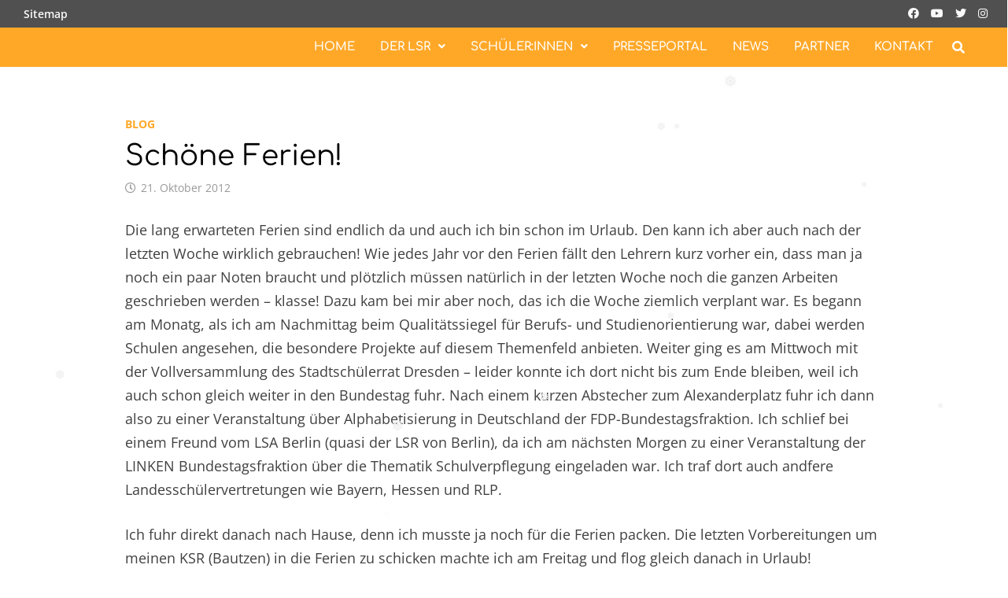

--- FILE ---
content_type: text/html; charset=UTF-8
request_url: https://lsr-sachsen.de/2012/10/schone-ferien/
body_size: 12825
content:
<!doctype html>
<html lang="de">
<head>
	<meta charset="UTF-8">
	<meta name="viewport" content="width=device-width, initial-scale=1">
	<link rel="profile" href="https://gmpg.org/xfn/11">

	<!--IUB-COOKIE-SKIP-START--><script type="text/javascript">
var _iub = _iub || [];
_iub.csConfiguration = {"gdprAppliesGlobally":false,"countryDetection":true,"consentOnContinuedBrowsing":false,"perPurposeConsent":true,"lang":"de","siteId":1915683,"cookiePolicyId":59413035, "banner":{ "acceptButtonDisplay":true,"customizeButtonDisplay":true,"acceptButtonColor":"#f09919","acceptButtonCaptionColor":"white","customizeButtonColor":"rgba(128.53, 128.53, 128.53, 0.27)","customizeButtonCaptionColor":"#929292","rejectButtonColor":"#4188ca","rejectButtonCaptionColor":"white","position":"float-bottom-center","textColor":"#010101","backgroundColor":"#fafafa" }};
</script>
<script type="text/javascript" src="//cdn.iubenda.com/cs/iubenda_cs.js" charset="UTF-8" async></script>

			<script>
				var iCallback = function() {};
				var _iub = _iub || {};

				if ( typeof _iub.csConfiguration != 'undefined' ) {
					if ( 'callback' in _iub.csConfiguration ) {
						if ( 'onConsentGiven' in _iub.csConfiguration.callback )
							iCallback = _iub.csConfiguration.callback.onConsentGiven;

						_iub.csConfiguration.callback.onConsentGiven = function() {
							iCallback();

							/* separator */
							jQuery('noscript._no_script_iub').each(function (a, b) { var el = jQuery(b); el.after(el.html()); });
						}
					}
				}
			</script><!--IUB-COOKIE-SKIP-END--><meta name='robots' content='index, follow, max-image-preview:large, max-snippet:-1, max-video-preview:-1' />
	<style>img:is([sizes="auto" i], [sizes^="auto," i]) { contain-intrinsic-size: 3000px 1500px }</style>
	
	<!-- This site is optimized with the Yoast SEO plugin v19.6.1 - https://yoast.com/wordpress/plugins/seo/ -->
	<title>Schöne Ferien! - LandesSchülerRat Sachsen</title>
	<link rel="canonical" href="https://lsr-sachsen.de/2012/10/schone-ferien/" />
	<meta property="og:locale" content="de_DE" />
	<meta property="og:type" content="article" />
	<meta property="og:title" content="Schöne Ferien! - LandesSchülerRat Sachsen" />
	<meta property="og:description" content="Die lang erwarteten Ferien sind endlich da und auch ich bin schon im Urlaub. Den kann ich aber auch nach der letzten Woche wirklich gebrauchen! &hellip;" />
	<meta property="og:url" content="https://lsr-sachsen.de/2012/10/schone-ferien/" />
	<meta property="og:site_name" content="LandesSchülerRat Sachsen" />
	<meta property="article:published_time" content="2012-10-21T14:00:05+00:00" />
	<meta name="author" content="andreasbuettner" />
	<meta name="twitter:card" content="summary_large_image" />
	<meta name="twitter:label1" content="Written by" />
	<meta name="twitter:data1" content="andreasbuettner" />
	<meta name="twitter:label2" content="Est. reading time" />
	<meta name="twitter:data2" content="1 Minute" />
	<script type="application/ld+json" class="yoast-schema-graph">{"@context":"https://schema.org","@graph":[{"@type":"WebPage","@id":"https://lsr-sachsen.de/2012/10/schone-ferien/","url":"https://lsr-sachsen.de/2012/10/schone-ferien/","name":"Schöne Ferien! - LandesSchülerRat Sachsen","isPartOf":{"@id":"https://lsr-sachsen.de/#website"},"datePublished":"2012-10-21T14:00:05+00:00","dateModified":"2012-10-21T14:00:05+00:00","author":{"@id":"https://lsr-sachsen.de/#/schema/person/293192cf3104683a53b65cd28c3311a7"},"breadcrumb":{"@id":"https://lsr-sachsen.de/2012/10/schone-ferien/#breadcrumb"},"inLanguage":"de","potentialAction":[{"@type":"ReadAction","target":["https://lsr-sachsen.de/2012/10/schone-ferien/"]}]},{"@type":"BreadcrumbList","@id":"https://lsr-sachsen.de/2012/10/schone-ferien/#breadcrumb","itemListElement":[{"@type":"ListItem","position":1,"name":"Home","item":"https://lsr-sachsen.de/"},{"@type":"ListItem","position":2,"name":"Schöne Ferien!"}]},{"@type":"WebSite","@id":"https://lsr-sachsen.de/#website","url":"https://lsr-sachsen.de/","name":"LandesSchülerRat Sachsen","description":"","potentialAction":[{"@type":"SearchAction","target":{"@type":"EntryPoint","urlTemplate":"https://lsr-sachsen.de/?s={search_term_string}"},"query-input":"required name=search_term_string"}],"inLanguage":"de"},{"@type":"Person","@id":"https://lsr-sachsen.de/#/schema/person/293192cf3104683a53b65cd28c3311a7","name":"andreasbuettner","image":{"@type":"ImageObject","inLanguage":"de","@id":"https://lsr-sachsen.de/#/schema/person/image/","url":"https://secure.gravatar.com/avatar/?s=96&d=local_default&r=g","contentUrl":"https://secure.gravatar.com/avatar/?s=96&d=local_default&r=g","caption":"andreasbuettner"},"url":"https://lsr-sachsen.de/author/andreasbuettner/"}]}</script>
	<!-- / Yoast SEO plugin. -->


<link rel='dns-prefetch' href='//lsr-sachsen.de' />
<link rel='dns-prefetch' href='//s3.gudd-it.de' />
<link rel="alternate" type="application/rss+xml" title="LandesSchülerRat Sachsen &raquo; Feed" href="https://lsr-sachsen.de/feed/" />
<link rel="alternate" type="application/rss+xml" title="LandesSchülerRat Sachsen &raquo; Kommentar-Feed" href="https://lsr-sachsen.de/comments/feed/" />
<link rel='stylesheet' id='wp-block-library-css' href='https://lsr-sachsen.de/wp-includes/css/dist/block-library/style.min.css?ver=6.8.2' type='text/css' media='all' />
<style id='wp-block-library-theme-inline-css' type='text/css'>
.wp-block-audio :where(figcaption){color:#555;font-size:13px;text-align:center}.is-dark-theme .wp-block-audio :where(figcaption){color:#ffffffa6}.wp-block-audio{margin:0 0 1em}.wp-block-code{border:1px solid #ccc;border-radius:4px;font-family:Menlo,Consolas,monaco,monospace;padding:.8em 1em}.wp-block-embed :where(figcaption){color:#555;font-size:13px;text-align:center}.is-dark-theme .wp-block-embed :where(figcaption){color:#ffffffa6}.wp-block-embed{margin:0 0 1em}.blocks-gallery-caption{color:#555;font-size:13px;text-align:center}.is-dark-theme .blocks-gallery-caption{color:#ffffffa6}:root :where(.wp-block-image figcaption){color:#555;font-size:13px;text-align:center}.is-dark-theme :root :where(.wp-block-image figcaption){color:#ffffffa6}.wp-block-image{margin:0 0 1em}.wp-block-pullquote{border-bottom:4px solid;border-top:4px solid;color:currentColor;margin-bottom:1.75em}.wp-block-pullquote cite,.wp-block-pullquote footer,.wp-block-pullquote__citation{color:currentColor;font-size:.8125em;font-style:normal;text-transform:uppercase}.wp-block-quote{border-left:.25em solid;margin:0 0 1.75em;padding-left:1em}.wp-block-quote cite,.wp-block-quote footer{color:currentColor;font-size:.8125em;font-style:normal;position:relative}.wp-block-quote:where(.has-text-align-right){border-left:none;border-right:.25em solid;padding-left:0;padding-right:1em}.wp-block-quote:where(.has-text-align-center){border:none;padding-left:0}.wp-block-quote.is-large,.wp-block-quote.is-style-large,.wp-block-quote:where(.is-style-plain){border:none}.wp-block-search .wp-block-search__label{font-weight:700}.wp-block-search__button{border:1px solid #ccc;padding:.375em .625em}:where(.wp-block-group.has-background){padding:1.25em 2.375em}.wp-block-separator.has-css-opacity{opacity:.4}.wp-block-separator{border:none;border-bottom:2px solid;margin-left:auto;margin-right:auto}.wp-block-separator.has-alpha-channel-opacity{opacity:1}.wp-block-separator:not(.is-style-wide):not(.is-style-dots){width:100px}.wp-block-separator.has-background:not(.is-style-dots){border-bottom:none;height:1px}.wp-block-separator.has-background:not(.is-style-wide):not(.is-style-dots){height:2px}.wp-block-table{margin:0 0 1em}.wp-block-table td,.wp-block-table th{word-break:normal}.wp-block-table :where(figcaption){color:#555;font-size:13px;text-align:center}.is-dark-theme .wp-block-table :where(figcaption){color:#ffffffa6}.wp-block-video :where(figcaption){color:#555;font-size:13px;text-align:center}.is-dark-theme .wp-block-video :where(figcaption){color:#ffffffa6}.wp-block-video{margin:0 0 1em}:root :where(.wp-block-template-part.has-background){margin-bottom:0;margin-top:0;padding:1.25em 2.375em}
</style>
<style id='classic-theme-styles-inline-css' type='text/css'>
/*! This file is auto-generated */
.wp-block-button__link{color:#fff;background-color:#32373c;border-radius:9999px;box-shadow:none;text-decoration:none;padding:calc(.667em + 2px) calc(1.333em + 2px);font-size:1.125em}.wp-block-file__button{background:#32373c;color:#fff;text-decoration:none}
</style>
<style id='global-styles-inline-css' type='text/css'>
:root{--wp--preset--aspect-ratio--square: 1;--wp--preset--aspect-ratio--4-3: 4/3;--wp--preset--aspect-ratio--3-4: 3/4;--wp--preset--aspect-ratio--3-2: 3/2;--wp--preset--aspect-ratio--2-3: 2/3;--wp--preset--aspect-ratio--16-9: 16/9;--wp--preset--aspect-ratio--9-16: 9/16;--wp--preset--color--black: #000000;--wp--preset--color--cyan-bluish-gray: #abb8c3;--wp--preset--color--white: #ffffff;--wp--preset--color--pale-pink: #f78da7;--wp--preset--color--vivid-red: #cf2e2e;--wp--preset--color--luminous-vivid-orange: #ff6900;--wp--preset--color--luminous-vivid-amber: #fcb900;--wp--preset--color--light-green-cyan: #7bdcb5;--wp--preset--color--vivid-green-cyan: #00d084;--wp--preset--color--pale-cyan-blue: #8ed1fc;--wp--preset--color--vivid-cyan-blue: #0693e3;--wp--preset--color--vivid-purple: #9b51e0;--wp--preset--gradient--vivid-cyan-blue-to-vivid-purple: linear-gradient(135deg,rgba(6,147,227,1) 0%,rgb(155,81,224) 100%);--wp--preset--gradient--light-green-cyan-to-vivid-green-cyan: linear-gradient(135deg,rgb(122,220,180) 0%,rgb(0,208,130) 100%);--wp--preset--gradient--luminous-vivid-amber-to-luminous-vivid-orange: linear-gradient(135deg,rgba(252,185,0,1) 0%,rgba(255,105,0,1) 100%);--wp--preset--gradient--luminous-vivid-orange-to-vivid-red: linear-gradient(135deg,rgba(255,105,0,1) 0%,rgb(207,46,46) 100%);--wp--preset--gradient--very-light-gray-to-cyan-bluish-gray: linear-gradient(135deg,rgb(238,238,238) 0%,rgb(169,184,195) 100%);--wp--preset--gradient--cool-to-warm-spectrum: linear-gradient(135deg,rgb(74,234,220) 0%,rgb(151,120,209) 20%,rgb(207,42,186) 40%,rgb(238,44,130) 60%,rgb(251,105,98) 80%,rgb(254,248,76) 100%);--wp--preset--gradient--blush-light-purple: linear-gradient(135deg,rgb(255,206,236) 0%,rgb(152,150,240) 100%);--wp--preset--gradient--blush-bordeaux: linear-gradient(135deg,rgb(254,205,165) 0%,rgb(254,45,45) 50%,rgb(107,0,62) 100%);--wp--preset--gradient--luminous-dusk: linear-gradient(135deg,rgb(255,203,112) 0%,rgb(199,81,192) 50%,rgb(65,88,208) 100%);--wp--preset--gradient--pale-ocean: linear-gradient(135deg,rgb(255,245,203) 0%,rgb(182,227,212) 50%,rgb(51,167,181) 100%);--wp--preset--gradient--electric-grass: linear-gradient(135deg,rgb(202,248,128) 0%,rgb(113,206,126) 100%);--wp--preset--gradient--midnight: linear-gradient(135deg,rgb(2,3,129) 0%,rgb(40,116,252) 100%);--wp--preset--font-size--small: 13px;--wp--preset--font-size--medium: 20px;--wp--preset--font-size--large: 36px;--wp--preset--font-size--x-large: 42px;--wp--preset--spacing--20: 0.44rem;--wp--preset--spacing--30: 0.67rem;--wp--preset--spacing--40: 1rem;--wp--preset--spacing--50: 1.5rem;--wp--preset--spacing--60: 2.25rem;--wp--preset--spacing--70: 3.38rem;--wp--preset--spacing--80: 5.06rem;--wp--preset--shadow--natural: 6px 6px 9px rgba(0, 0, 0, 0.2);--wp--preset--shadow--deep: 12px 12px 50px rgba(0, 0, 0, 0.4);--wp--preset--shadow--sharp: 6px 6px 0px rgba(0, 0, 0, 0.2);--wp--preset--shadow--outlined: 6px 6px 0px -3px rgba(255, 255, 255, 1), 6px 6px rgba(0, 0, 0, 1);--wp--preset--shadow--crisp: 6px 6px 0px rgba(0, 0, 0, 1);}:where(.is-layout-flex){gap: 0.5em;}:where(.is-layout-grid){gap: 0.5em;}body .is-layout-flex{display: flex;}.is-layout-flex{flex-wrap: wrap;align-items: center;}.is-layout-flex > :is(*, div){margin: 0;}body .is-layout-grid{display: grid;}.is-layout-grid > :is(*, div){margin: 0;}:where(.wp-block-columns.is-layout-flex){gap: 2em;}:where(.wp-block-columns.is-layout-grid){gap: 2em;}:where(.wp-block-post-template.is-layout-flex){gap: 1.25em;}:where(.wp-block-post-template.is-layout-grid){gap: 1.25em;}.has-black-color{color: var(--wp--preset--color--black) !important;}.has-cyan-bluish-gray-color{color: var(--wp--preset--color--cyan-bluish-gray) !important;}.has-white-color{color: var(--wp--preset--color--white) !important;}.has-pale-pink-color{color: var(--wp--preset--color--pale-pink) !important;}.has-vivid-red-color{color: var(--wp--preset--color--vivid-red) !important;}.has-luminous-vivid-orange-color{color: var(--wp--preset--color--luminous-vivid-orange) !important;}.has-luminous-vivid-amber-color{color: var(--wp--preset--color--luminous-vivid-amber) !important;}.has-light-green-cyan-color{color: var(--wp--preset--color--light-green-cyan) !important;}.has-vivid-green-cyan-color{color: var(--wp--preset--color--vivid-green-cyan) !important;}.has-pale-cyan-blue-color{color: var(--wp--preset--color--pale-cyan-blue) !important;}.has-vivid-cyan-blue-color{color: var(--wp--preset--color--vivid-cyan-blue) !important;}.has-vivid-purple-color{color: var(--wp--preset--color--vivid-purple) !important;}.has-black-background-color{background-color: var(--wp--preset--color--black) !important;}.has-cyan-bluish-gray-background-color{background-color: var(--wp--preset--color--cyan-bluish-gray) !important;}.has-white-background-color{background-color: var(--wp--preset--color--white) !important;}.has-pale-pink-background-color{background-color: var(--wp--preset--color--pale-pink) !important;}.has-vivid-red-background-color{background-color: var(--wp--preset--color--vivid-red) !important;}.has-luminous-vivid-orange-background-color{background-color: var(--wp--preset--color--luminous-vivid-orange) !important;}.has-luminous-vivid-amber-background-color{background-color: var(--wp--preset--color--luminous-vivid-amber) !important;}.has-light-green-cyan-background-color{background-color: var(--wp--preset--color--light-green-cyan) !important;}.has-vivid-green-cyan-background-color{background-color: var(--wp--preset--color--vivid-green-cyan) !important;}.has-pale-cyan-blue-background-color{background-color: var(--wp--preset--color--pale-cyan-blue) !important;}.has-vivid-cyan-blue-background-color{background-color: var(--wp--preset--color--vivid-cyan-blue) !important;}.has-vivid-purple-background-color{background-color: var(--wp--preset--color--vivid-purple) !important;}.has-black-border-color{border-color: var(--wp--preset--color--black) !important;}.has-cyan-bluish-gray-border-color{border-color: var(--wp--preset--color--cyan-bluish-gray) !important;}.has-white-border-color{border-color: var(--wp--preset--color--white) !important;}.has-pale-pink-border-color{border-color: var(--wp--preset--color--pale-pink) !important;}.has-vivid-red-border-color{border-color: var(--wp--preset--color--vivid-red) !important;}.has-luminous-vivid-orange-border-color{border-color: var(--wp--preset--color--luminous-vivid-orange) !important;}.has-luminous-vivid-amber-border-color{border-color: var(--wp--preset--color--luminous-vivid-amber) !important;}.has-light-green-cyan-border-color{border-color: var(--wp--preset--color--light-green-cyan) !important;}.has-vivid-green-cyan-border-color{border-color: var(--wp--preset--color--vivid-green-cyan) !important;}.has-pale-cyan-blue-border-color{border-color: var(--wp--preset--color--pale-cyan-blue) !important;}.has-vivid-cyan-blue-border-color{border-color: var(--wp--preset--color--vivid-cyan-blue) !important;}.has-vivid-purple-border-color{border-color: var(--wp--preset--color--vivid-purple) !important;}.has-vivid-cyan-blue-to-vivid-purple-gradient-background{background: var(--wp--preset--gradient--vivid-cyan-blue-to-vivid-purple) !important;}.has-light-green-cyan-to-vivid-green-cyan-gradient-background{background: var(--wp--preset--gradient--light-green-cyan-to-vivid-green-cyan) !important;}.has-luminous-vivid-amber-to-luminous-vivid-orange-gradient-background{background: var(--wp--preset--gradient--luminous-vivid-amber-to-luminous-vivid-orange) !important;}.has-luminous-vivid-orange-to-vivid-red-gradient-background{background: var(--wp--preset--gradient--luminous-vivid-orange-to-vivid-red) !important;}.has-very-light-gray-to-cyan-bluish-gray-gradient-background{background: var(--wp--preset--gradient--very-light-gray-to-cyan-bluish-gray) !important;}.has-cool-to-warm-spectrum-gradient-background{background: var(--wp--preset--gradient--cool-to-warm-spectrum) !important;}.has-blush-light-purple-gradient-background{background: var(--wp--preset--gradient--blush-light-purple) !important;}.has-blush-bordeaux-gradient-background{background: var(--wp--preset--gradient--blush-bordeaux) !important;}.has-luminous-dusk-gradient-background{background: var(--wp--preset--gradient--luminous-dusk) !important;}.has-pale-ocean-gradient-background{background: var(--wp--preset--gradient--pale-ocean) !important;}.has-electric-grass-gradient-background{background: var(--wp--preset--gradient--electric-grass) !important;}.has-midnight-gradient-background{background: var(--wp--preset--gradient--midnight) !important;}.has-small-font-size{font-size: var(--wp--preset--font-size--small) !important;}.has-medium-font-size{font-size: var(--wp--preset--font-size--medium) !important;}.has-large-font-size{font-size: var(--wp--preset--font-size--large) !important;}.has-x-large-font-size{font-size: var(--wp--preset--font-size--x-large) !important;}
:where(.wp-block-post-template.is-layout-flex){gap: 1.25em;}:where(.wp-block-post-template.is-layout-grid){gap: 1.25em;}
:where(.wp-block-columns.is-layout-flex){gap: 2em;}:where(.wp-block-columns.is-layout-grid){gap: 2em;}
:root :where(.wp-block-pullquote){font-size: 1.5em;line-height: 1.6;}
</style>
<link rel='stylesheet' id='cryptx-styles-css' href='https://lsr-sachsen.de/wp-content/plugins/cryptx/css/cryptx.css?ver=6.8.2' type='text/css' media='all' />
<link rel='stylesheet' id='wp-snow-effect-css' href='https://lsr-sachsen.de/wp-content/plugins/wp-snow-effect/public/css/wp-snow-effect-public.css?ver=1.0.0' type='text/css' media='all' />
<link rel='stylesheet' id='bam-pro-style-css' href='https://lsr-sachsen.de/wp-content/themes/bam-pro/style.css?ver=2.5' type='text/css' media='all' />
<link rel='stylesheet' id='font-awesome-css' href='https://lsr-sachsen.de/wp-content/themes/bam-pro/assets/fonts/css/all.min.css?ver=5.15.4' type='text/css' media='all' />
<link rel='stylesheet' id='bam-style-css' href='https://lsr-sachsen.de/wp-content/themes/lsr-theme/style.css?ver=6.8.2' type='text/css' media='all' />
<link rel='stylesheet' id='jquery-magnific-popup-css' href='https://lsr-sachsen.de/wp-content/themes/bam-pro/assets/css/magnific-popup.css?ver=6.8.2' type='text/css' media='screen' />
<link rel='stylesheet' id='bam-google-fonts-css' href='https://lsr-sachsen.de/wp-content/fonts/575bc2b4fe1d028cf3991e7698f7ec68.css' type='text/css' media='all' />
<script type="text/javascript" src="https://lsr-sachsen.de/wp-includes/js/jquery/jquery.min.js?ver=3.7.1" id="jquery-core-js"></script>
<script type="text/javascript" src="https://lsr-sachsen.de/wp-includes/js/jquery/jquery-migrate.min.js?ver=3.4.1" id="jquery-migrate-js"></script>
<script type="text/javascript" src="https://lsr-sachsen.de/wp-content/plugins/wp-snow-effect/public/js/jsnow.js?ver=1.5" id="jsnow-js"></script>
<script type="text/javascript" id="wp-snow-effect-js-extra">
/* <![CDATA[ */
var snoweffect = {"show":"1","flakes_num":"10","falling_speed_min":"1","falling_speed_max":"2","flake_max_size":"15","flake_min_size":"10","vertical_size":"800","flake_color":"#efefef","flake_zindex":"100000","flake_type":"#10053","fade_away":"1"};
/* ]]> */
</script>
<script type="text/javascript" src="https://lsr-sachsen.de/wp-content/plugins/wp-snow-effect/public/js/wp-snow-effect-public.js?ver=1.0.0" id="wp-snow-effect-js"></script>
<link rel="https://api.w.org/" href="https://lsr-sachsen.de/wp-json/" /><link rel="alternate" title="JSON" type="application/json" href="https://lsr-sachsen.de/wp-json/wp/v2/posts/3799" /><link rel="EditURI" type="application/rsd+xml" title="RSD" href="https://lsr-sachsen.de/xmlrpc.php?rsd" />
<meta name="generator" content="WordPress 6.8.2" />
<link rel='shortlink' href='https://lsr-sachsen.de/?p=3799' />
<link rel="alternate" title="oEmbed (JSON)" type="application/json+oembed" href="https://lsr-sachsen.de/wp-json/oembed/1.0/embed?url=https%3A%2F%2Flsr-sachsen.de%2F2012%2F10%2Fschone-ferien%2F" />
<link rel="alternate" title="oEmbed (XML)" type="text/xml+oembed" href="https://lsr-sachsen.de/wp-json/oembed/1.0/embed?url=https%3A%2F%2Flsr-sachsen.de%2F2012%2F10%2Fschone-ferien%2F&#038;format=xml" />
<link rel="preconnect" href="https://cdnjs.cloudflare.com"><meta name="generator" content="performance-lab 4.0.0; plugins: ">
<style type="text/css">.broken_link, a.broken_link {
	text-decoration: line-through;
}</style>		<style type="text/css">
					.site-title,
			.site-description {
				position: absolute;
				clip: rect(1px, 1px, 1px, 1px);
				display: none;
			}
				</style>
		<link rel="icon" href="https://s3.gudd-it.de/saxsv-wp/bHNyLXNhY2hzZW4uZGUK/uploads/2017/08/cropped-icon-32x32.png" sizes="32x32" />
<link rel="icon" href="https://s3.gudd-it.de/saxsv-wp/bHNyLXNhY2hzZW4uZGUK/uploads/2017/08/cropped-icon-192x192.png" sizes="192x192" />
<link rel="apple-touch-icon" href="https://s3.gudd-it.de/saxsv-wp/bHNyLXNhY2hzZW4uZGUK/uploads/2017/08/cropped-icon-180x180.png" />
<meta name="msapplication-TileImage" content="https://s3.gudd-it.de/saxsv-wp/bHNyLXNhY2hzZW4uZGUK/uploads/2017/08/cropped-icon-270x270.png" />
		<style type="text/css" id="wp-custom-css">
			.saxsv-footer{
	display:none!important;
}
.home .entry-title{
	display:none;
}

.home .bhp-content {
	display: none;
}

.bm-slider-details-container, .bhp-title{
	display:none;
}

.bhpi-holder{
	box-shadow: none;
}

.form-div{
float:left;
width: 50%;
margin-bottom: 1.5rem;
}
.form-div label{
display: block;
font-size: .875rem;
letter-spacing: .077em;
line-height: 1.5;
margin-bottom: .5em;
text-transform: uppercase;
}

.form-div label.required:after{
content: "*";
color: #DB3A55;
}

.form-note{
	font-size:small;
}

.form-div input[type="text"],input[type="email"]{
	width: 90%;
}

button[disabled] {
cursor: not-allowed;
	background-color:#868686;
}

button[disabled]:hover {
	background-color:#9E9E9E;
}

.lsr-tab-label {
	background-color: #5aa1e3;
}

.lsr-tab-label:hover {
	background-color: #4188ca;
}

/*--------------------------------------------------------------
0.1 Trapeze
--------------------------------------------------------------*/
.aussen{
  display:flex;
  justify-content: center;
}

.flex-container {
  display:flex;
  /* justify-content: center; */
  flex-wrap: wrap; /* Standardwert = nowrap */
	max-width:960px;
}

.flex-item {
  position: relative;
  margin: -2px 5px;
  -webkit-clip-path: polygon(0 5%, 100% 0, 100% 100%, 0 95%);
  clip-path: polygon(0 5%, 100% 0, 100% 100%, 0 95%);
  padding: 0 !important;
  width: 300px;
  height: 300px;
}

.flex-item:hover img {
  filter: opacity(80%);
  -webkit-filter: opacity(80%);
  transition: -webkit-filter 1s ease-in-out;
  transition: filter 1s ease-in-out;
}

.flex-item span {
  visibility: hidden;
  opacity: 0;
  color: white !important;
  text-decoration: none;
  font-family: "Open Sans";
  font-size: 24px;
  transition: visibility 0s, opacity 0.5s linear;
  position: absolute;
  bottom: 0;
  left: 0;
  max-width: 100%;
  padding: 24px;
  padding-top: 10px;
}

.flex-item span > i {
  font-size: medium;
}

.flex-item:hover span {
    visibility: visible;
    opacity: 1;
    background-color: rgba(0, 0, 0, 0.4);
    width: 100%;
  }

.flex-item:nth-of-type(odd) {
  -webkit-clip-path: polygon(0 0, 100% 5%, 100% 95%, 0 100%);
  clip-path: polygon(0 0, 100% 5%, 100% 95%, 0 100%);
}

@media only screen and (min-width: 660px) and (max-width: 1405px) {
.flex-container{
  min-width: 520px;
  max-width: 860px;
}


}

.flex-item > img{
  width: 300px;
  height: 300px;
  padding: 0 !important;
}
/* } */

/* für mittig  */
@media only screen and (min-width: 1200px) {
  .flex-container {
    margin-left: 105px;
  }
}
@media only screen and (min-width: 1000px) {
  .flex-container {
    margin-left: 50px;
  }
}
@media only screen and (min-width: 660px) {
  .flex-container {
    margin-left: auto;
    margin-right: auto;
  }
}


ul{
list-style: none;
}

.entry-content ul li:before {
content: '\203A';
font-size: 150%;
margin-left: -20px;
margin-right: 10px;
}

.blocks-gallery-item:before{
  content:''!important;
}


a[href^="https://"]:not([href*="s3.gudd-it.de"], [href*="lsr-sachsen.de"]):after, a[href^="http://"]:not([href*="s3.gudd-it.de"], [href*="lsr-sachsen.de"]):after   {
  content: "\f08e";
    display: inline-block;
	font-size:small;
    font-family: FontAwesome;
  display: inline;
  height: 10px;
  line-height: 1;
  vertical-align: text-top;
  margin-left: 4px;
  margin-top: 4px;
	margin-right:2px;
  color: inherit !important;
  text-decoration: none;
}

.bam-social-icon > a:after{
  content:none!important;
}



/* HOME */
.home .site-content {
	padding-top:0px;
}

.smallergap {
	gap: 4px;
}

.widget.widget_bam_featured_posts_1 {
	margin-bottom: 3px;
}

.lsr_breadcrumbs {
	margin-top: -20px;
 	font-size: smaller;
  margin-bottom: 20px;
}

.lavoitem {
	height: 200px;
}

.lavoitem h2 {
   bottom: 0px;
	top: 130px;
	font-size: 1.0em;
}

.lavoitem h2 span {
  margin-bottom: 5px;
}

.lavoitem h2 span {
	font-size: .79em;
}


@media screen and (max-width: 600px) {
	.lavoitem {
		height: 300px;
	}
	.lavoitem h2 {
		top: 225px;
		bottom: auto;
	}
}


.wp-block-social-links li:before {
	display: none;
}


.lavo-vorstellung span {
	background-color: #ffa828!important;
	opacity: 1!important;
	height: 5.5em;
	top: unset!important;
}

.lavo-vorstellung div {
		height: 5.5em;
		top: unset!important;
		bottom: 0!important;
		position: absolute;
}

.lavo-vorstellung p:first-child {
	font-size: 1.2em!important;
	padding: 0!important;
	margin: .5em 0 .3em 0;
	text-align: center;
	font-weight: bold;
}

.lavo-vorstellung p:last-child {
	font-size: 0.9em!important;
	line-height: 1.2em!important;
	padding: 0!important;
	margin: 0;
	text-align: center;
}

.lavo-vorstellung-list {
margin-top: -18px;
}		</style>
		
		<style type="text/css" id="theme-custom-css">
			/* Header CSS */
                    .container {
                        width: 1400px;
                    }
                
                    @media ( min-width: 768px ) {
                        #primary {
                            width: 80%;
                        }
                    }
                /* Color CSS */
                
                    blockquote {
                        border-left: 4px solid #ffa828;
                    }

                    button,
                    input[type="button"],
                    input[type="reset"],
                    input[type="submit"],
                    .wp-block-search .wp-block-search__button {
                        background: #ffa828;
                    }

                    .bam-readmore {
                        background: #ffa828;
                    }

                    .site-title a, .site-description {
                        color: #ffa828;
                    }

                    .site-header.default-style .main-navigation ul li a:hover {
                        color: #ffa828;
                    }

                    .site-header.default-style .main-navigation ul ul li a:hover {
                        background: #ffa828;
                    }

                    .site-header.default-style .main-navigation .current_page_item > a,
                    .site-header.default-style .main-navigation .current-menu-item > a,
                    .site-header.default-style .main-navigation .current_page_ancestor > a,
                    .site-header.default-style .main-navigation .current-menu-ancestor > a {
                        color: #ffa828;
                    }

                    .site-header.horizontal-style .main-navigation ul li a:hover {
                        color: #ffa828;
                    }

                    .site-header.horizontal-style .main-navigation ul ul li a:hover {
                        background: #ffa828;
                    }

                    .site-header.horizontal-style .main-navigation .current_page_item > a,
                    .site-header.horizontal-style .main-navigation .current-menu-item > a,
                    .site-header.horizontal-style .main-navigation .current_page_ancestor > a,
                    .site-header.horizontal-style .main-navigation .current-menu-ancestor > a {
                        color: #ffa828;
                    }

                    .posts-navigation .nav-previous a:hover,
                    .posts-navigation .nav-next a:hover {
                        color: #ffa828;
                    }

                    .post-navigation .nav-previous .post-title:hover,
                    .post-navigation .nav-next .post-title:hover {
                        color: #ffa828;
                    }

                    .pagination .page-numbers.current {
                        background: #ffa828;
                        border: 1px solid #ffa828;
                        color: #ffffff;
                    }
                      
                    .pagination a.page-numbers:hover {
                        background: #ffa828;
                        border: 1px solid #ffa828;
                    }

                    .widget a:hover,
                    .widget ul li a:hover {
                        color: #ffa828;
                    }

                    .widget-title a:hover {
                        color: #ffa828;
                    }

                    .bm-wts-s2 .widgettitle, 
                    .bm-wts-s2 .is-style-bam-widget-title,
                    .bm-wts-s2 .widget-title,
                    .bm-wts-s3 .widgettitle,
                    .bm-wts-s3 .is-style-bam-widget-title,
                    .bm-wts-s3 .widget-title,
                    .bm-wts-s4 .bwt-container {
                        border-bottom-color: #ffa828;
                    }

                    .bm-wts-s4 .widget-title {
                        background-color: #ffa828; 
                    }

                    li.bm-tab.th-ui-state-active a {
                        border-bottom: 1px solid #ffa828;
                    }

                    .footer-widget-area .widget a:hover {
                        color: #ffa828;
                    }

                    .bms-title a:hover {
                        color: #ffa828;
                    }

                    .bmb-entry-title a:hover,
                    .bmw-grid-post .entry-title a:hover,
                    .bam-entry .entry-title a:hover {
                        color: #ffa828;
                    }

                    .related-post-meta a:hover,
                    .entry-meta a:hover {
                        color: #ffa828;
                    }

                    .related-post-meta .byline a:hover,
                    .entry-meta .byline a:hover {
                        color: #ffa828;
                    }

                    .cat-links a {
                        color: #ffa828;
                    }

                    .cat-links.boxed a {
                        background: #ffa828;
                    }

                    .tags-links a:hover {
                        background: #ffa828;
                    }

                    .related-post-title a:hover {
                        color: #ffa828;
                    }

                    .author-posts-link:hover {
                        color: #ffa828;
                    }

                    .comment-author a {
                        color: #ffa828;
                    }

                    .comment-metadata a:hover,
                    .comment-metadata a:focus,
                    .pingback .comment-edit-link:hover,
                    .pingback .comment-edit-link:focus {
                        color: #ffa828;
                    }

                    .comment-reply-link:hover,
                    .comment-reply-link:focus {
                        background: #ffa828;
                    }

                    .comment-notes a:hover,
                    .comment-awaiting-moderation a:hover,
                    .logged-in-as a:hover,
                    .form-allowed-tags a:hover {
                        color: #ffa828;
                    }

                    .required {
                        color: #ffa828;
                    }

                    .comment-reply-title small a:before {
                        color: #ffa828;
                    }

                    .wp-block-quote {
                        border-left: 4px solid #ffa828;
                    }

                    .wp-block-quote[style*="text-align:right"], .wp-block-quote[style*="text-align: right"] {
                        border-right: 4px solid #ffa828;
                    }

                    .site-info a:hover {
                        color: #ffa828;
                    }

                    #bam-tags a, .widget_tag_cloud .tagcloud a {
                        background: #ffa828;
                    }

                    .bmajax-btn:hover {
                        background: #ffa828;
                        border: 1px solid #ffa828;
                    }

                    .bmw-spinner div {
                        background: #ffa828;
                    }

                    a.bm-viewall:hover {
                        color: #ffa828;
                    }

                    .footer-widget-area .related-post-meta .byline a:hover, 
                    .footer-widget-area .entry-meta .byline a:hover {
                        color: #ffa828;
                    }

                    .footer-menu-container ul li a:hover {
                        color: #ffa828;
                    }

                
                    .page-content a,
                    .entry-content a {
                        color: #5aa1e3;
                    }
                
                    .page-content a:hover,
                    .entry-content a:hover {
                        color: #4188ca;
                    }
                
                    button,
                    input[type="button"],
                    input[type="reset"],
                    input[type="submit"],
                    .wp-block-search .wp-block-search__button,
                    .bam-readmore {
                        background: #5aa1e3;
                    }
                
                    button,
                    input[type="button"],
                    input[type="reset"],
                    input[type="submit"],
                    .wp-block-search .wp-block-search__button,
                    .bam-readmore {
                        color: #ffffff;
                    }
                
                    button:hover,
                    input[type="button"]:hover,
                    input[type="reset"]:hover,
                    input[type="submit"]:hover,
                    .wp-block-search .wp-block-search__button:hover,
                    .bam-readmore:hover {
                        background: #4188ca;
                    }
                
                    body.boxed-layout.custom-background,
                    body.boxed-layout {
                        background-color: #fafafa;
                    }
                
                    body.boxed-layout #page {
                        background: #fafafa;
                    }
                
                    body.boxed-layout.custom-background.separate-containers,
                    body.boxed-layout.separate-containers {
                        background-color: #dddddd;
                    }
                
                    body.wide-layout.custom-background.separate-containers,
                    body.wide-layout.separate-containers {
                        background-color: #eeeeee;
                    }
                
                    .related-post-meta .byline a:hover, 
                    .entry-meta .byline a:hover,
                    .related-post-meta a:hover, 
                    .entry-meta a:hover {
                        color: #ffa828;
                    }
                /* Header CSS */
                        .site-header.horizontal-style .site-branding-inner { height: 50px; }
                        .site-header.horizontal-style .main-navigation ul li a, .site-header.horizontal-style .bam-search-button-icon, .site-header.horizontal-style .menu-toggle { line-height: 50px; }
                        .site-header.horizontal-style .main-navigation ul ul li a { line-height: 1.3; }
                        .site-header.horizontal-style .bam-search-box-container { top: 50px; }
                    
                        .site-header.horizontal-style #site-header-inner-wrap { background-color: #ffa828; }
                    
                        .site-header.horizontal-style .main-navigation { background: #ffa828; }
                    
                        .site-header.horizontal-style .main-navigation ul li a:hover { color: #ffffff; }
                        .site-header.horizontal-style .main-navigation .current_page_item > a, .site-header.horizontal-style .main-navigation .current-menu-item > a, .site-header.horizontal-style .main-navigation .current_page_ancestor > a, .site-header.horizontal-style .main-navigation .current-menu-ancestor > a { color: #ffffff; }
                    
                        .site-header.horizontal-style .main-navigation ul li a { background-color: #ffa828; }
                    
                        .site-header.horizontal-style .main-navigation ul li a:hover { background-color: #5aa1e3; }
                        .site-header.horizontal-style .main-navigation .current_page_item > a, .site-header.horizontal-style .main-navigation .current-menu-item > a, .site-header.horizontal-style .main-navigation .current_page_ancestor > a, .site-header.horizontal-style .main-navigation .current-menu-ancestor > a { background-color: #5aa1e3; }
                    
                        .site-header.horizontal-style .main-navigation ul ul {
                            background-color: #ffa828;
                        }
                    
                        .site-header.horizontal-style .main-navigation ul ul li a {
                            color: #ffffff;
                        }
                    
                        .site-header.horizontal-style .main-navigation ul ul li a:hover {
                            color: #ffffff;
                        }
                    
                        .site-header.horizontal-style .main-navigation ul ul li a:hover {
                            background-color: #5aa1e3;
                        }
                    
                        @media (max-width: 959px) {
                            .site-header.horizontal-style .bam-search-button-icon {
                                right: 40px;
                            }
                            .rtl .site-header.horizontal-style .bam-search-button-icon {
                                left: 40px;
                            }
                        }
                    
                    .mobile-navigation {
                        background-color: #ffa828;
                    }
                
                    .mobile-navigation ul li {
                        border-bottom-color: #ffa828;
                    }
                    .dropdown-toggle {
                        border-left-color: #ffa828;
                        border-right-color: #ffa828;
                    }
                    .mobile-navigation ul ul {
                        border-top-color: #ffa828;
                    }
                /* Top Bar CSS */
                    .bam-topbar, .top-navigation ul ul {
                        background: #505050;
                    }
                
                    .bam-topbar {
                        border-bottom: 1px solid #505050;
                    }
                
                    .bam-topbar {
                        color: #fafafa;
                    }
                
                    .bam-topbar a {
                        color: #fafafa;
                    }
                
                    .bam-topbar a:hover {
                        color: #ffa828;
                    }
                
                        .bam-topbar-social.light .bam-social-link svg,
                        .bam-topbar-social.light .bam-social-link i {
                            color: #fafafa;
                        }
                    
                        .bam-topbar-social.light .bam-social-link svg:hover,
                        .bam-topbar-social.light .bam-social-link i:hover {
                            color: #ffa828 !important;
                        }
                    /* Typography CSS */body, button, input, select, optgroup, textarea{font-family:Open Sans;line-height:1.2;}h1, h2, h3, h4, h5, h6, .site-title, .bam-entry .entry-title a, .widget-title, .is-style-bam-widget-title, .bm-blog-section-title, .entry-title, .related-section-title, .related-post-title a, .single .entry-title, .archive .page-title{font-family:Comfortaa;}.main-navigation li a{font-family:Comfortaa;font-size:15px;}.main-navigation ul ul a, .site-header.default-style .main-navigation ul ul a, .site-header.horizontal-style .main-navigation ul ul a{font-family:Comfortaa;font-size:14px;}/* Footer CSS */
                    .footer-widget-area {
                        background: #868686;
                    }
                
                    .footer-widget-area .widget-title,
                    .footer-widget-area .widget {
                        color: #ffffff;
                    }
                
                    .footer-widget-area .widget a {
                        color: #ffffff;
                    }
                
                    .footer-widget-area .widget a:hover {
                        color: #ffa828;
                    }
                
                    .site-info {
                        background: #505050;
                    }
                
                    .site-info {
                        color: #ffffff;
                    }
                
                    .site-info a {
                        color: #ffffff;
                    }
                    .footer-menu-container ul li a {
                        color: #ffffff;
                    }
                
                    .site-info a:hover {
                        color: #ffa828;
                    }
                    .footer-menu-container ul li a:hover {
                        color: #ffa828;
                    }		</style>

	</head>

<body class="wp-singular post-template-default single single-post postid-3799 single-format-standard wp-embed-responsive wp-theme-bam-pro wp-child-theme-lsr-theme no-sidebar wide-layout center-content one-container bm-wts-s1">



<div id="page" class="site">
	<a class="skip-link screen-reader-text" href="#content">Zurück zum Inhalt</a>

	
<div id="topbar" class="bam-topbar clearfix">

    <div class="container-fluid">

        
            <div id="top-navigation" class="top-navigation">
        <div class="menu-top-container"><ul id="top-menu" class="menu"><li id="menu-item-12019" class="menu-item menu-item-type-post_type menu-item-object-page menu-item-12019"><a href="https://lsr-sachsen.de/sitemap/">Sitemap</a></li>
</ul></div>					
    </div>		

        
<div class="bam-topbar-social light">

    
        
            
                            <span class="bam-social-icon">
                                            <a href="https://facebook.com/lsrsachsen" class="bam-social-link facebook" target="_blank" title="Facebook">
                            <i class="fab fa-facebook"></i>
                        </a>
                                    </span>
                        
        
            
                            <span class="bam-social-icon">
                                            <a href="http://youtube.com/lsrsachsen" class="bam-social-link youtube" target="_blank" title="Youtube">
                            <i class="fab fa-youtube"></i>
                        </a>
                                    </span>
                        
        
            
                            <span class="bam-social-icon">
                                            <a href="https://twitter.com/lsrsachsen" class="bam-social-link twitter" target="_blank" title="Twitter">
                            <i class="fab fa-twitter"></i>
                        </a>
                                    </span>
                        
        
            
                        
        
            
                            <span class="bam-social-icon">
                                            <a href="https://instagram.com/lsrsachsen" class="bam-social-link instagram" target="_blank" title="Instagram">
                            <i class="fab fa-instagram"></i>
                        </a>
                                    </span>
                        
        
            
                        
        
            
                        
        
            
                        
        
            
                        
        
            
                        
        
            
                        
        
            
                        
        
            
                        
        
            
                        
        
            
                        
        
            
                        
        
            
                        
        
            
                        
        
    
</div><!-- .bam-social-media -->
    </div>

</div>
	


<header id="masthead" class="site-header horizontal-style">

    
    


<div id="site-header-inner-wrap">
    <div id="site-header-inner" class="clearfix container">
        <div class="site-branding">
    <div class="site-branding-inner">

        
        <div class="site-branding-text">
                            <p class="site-title"><a href="https://lsr-sachsen.de/" rel="home">LandesSchülerRat Sachsen</a></p>
                        </div><!-- .site-branding-text -->

    </div><!-- .site-branding-inner -->
</div><!-- .site-branding -->        
<nav id="site-navigation" class="main-navigation">

    <div id="site-navigation-inner" class="align-left show-search">
        
        <div class="menu-main-container"><ul id="primary-menu" class="menu"><li id="menu-item-11781" class="menu-item menu-item-type-custom menu-item-object-custom menu-item-home menu-item-11781"><a href="https://lsr-sachsen.de">Home</a></li>
<li id="menu-item-12006" class="menu-item menu-item-type-post_type menu-item-object-page menu-item-has-children menu-item-12006"><a href="https://lsr-sachsen.de/der-lsr/">Der LSR</a>
<ul class="sub-menu">
	<li id="menu-item-12007" class="menu-item menu-item-type-post_type menu-item-object-page menu-item-12007"><a href="https://lsr-sachsen.de/der-lsr/landesvorstand/">Landesvorstand</a></li>
	<li id="menu-item-12018" class="menu-item menu-item-type-post_type menu-item-object-page menu-item-12018"><a href="https://lsr-sachsen.de/der-lsr/bundesschuelerkonferenz/">Bundesschülerkonferenz</a></li>
	<li id="menu-item-12531" class="menu-item menu-item-type-post_type menu-item-object-page menu-item-12531"><a href="https://lsr-sachsen.de/der-lsr/ehrenmitglieder/">Ehrenmitglieder</a></li>
</ul>
</li>
<li id="menu-item-12008" class="menu-item menu-item-type-post_type menu-item-object-page menu-item-has-children menu-item-12008"><a href="https://lsr-sachsen.de/sportal/">Schüler:innen</a>
<ul class="sub-menu">
	<li id="menu-item-12016" class="menu-item menu-item-type-post_type menu-item-object-page menu-item-12016"><a href="https://lsr-sachsen.de/ksr-ssr/">Kreis- &#038; Stadtschülerräte</a></li>
</ul>
</li>
<li id="menu-item-12011" class="menu-item menu-item-type-post_type menu-item-object-page menu-item-12011"><a href="https://lsr-sachsen.de/presseportal/">Presseportal</a></li>
<li id="menu-item-11773" class="menu-item menu-item-type-custom menu-item-object-custom menu-item-11773"><a href="https://lsr-sachsen.de/kategorie/news/">News</a></li>
<li id="menu-item-12013" class="menu-item menu-item-type-post_type menu-item-object-page menu-item-12013"><a href="https://lsr-sachsen.de/partner/">Partner</a></li>
<li id="menu-item-12014" class="menu-item menu-item-type-post_type menu-item-object-page menu-item-12014"><a href="https://lsr-sachsen.de/kontakt/">Kontakt</a></li>
</ul></div><div class="bam-search-button-icon">
    <i class="fas fa-search" aria-hidden="true"></i></div>
<div class="bam-search-box-container">
    <div class="bam-search-box">
        <form role="search" method="get" class="search-form" action="https://lsr-sachsen.de/">
				<label>
					<span class="screen-reader-text">Suche nach:</span>
					<input type="search" class="search-field" placeholder="Suchen …" value="" name="s" />
				</label>
				<input type="submit" class="search-submit" value="Suchen" />
			</form>    </div><!-- th-search-box -->
</div><!-- .th-search-box-container -->

        <button class="menu-toggle" aria-controls="primary-menu" aria-expanded="false" data-toggle-target=".mobile-navigation">
            <i class="fas fa-bars"></i>
                        <span class="screen-reader-text">Menü</span>        </button>
        
    </div><!-- .container -->
    
</nav><!-- #site-navigation -->    </div>
</div>

<div class="mobile-dropdown">
    <nav class="mobile-navigation">
        <div class="menu-main-container"><ul id="primary-menu-mobile" class="menu"><li class="menu-item menu-item-type-custom menu-item-object-custom menu-item-home menu-item-11781"><a href="https://lsr-sachsen.de">Home</a></li>
<li class="menu-item menu-item-type-post_type menu-item-object-page menu-item-has-children menu-item-12006"><a href="https://lsr-sachsen.de/der-lsr/">Der LSR</a><button class="dropdown-toggle" data-toggle-target=".mobile-navigation .menu-item-12006 > .sub-menu" aria-expanded="false"><span class="screen-reader-text">Show sub menu</span></button>
<ul class="sub-menu">
	<li class="menu-item menu-item-type-post_type menu-item-object-page menu-item-12007"><a href="https://lsr-sachsen.de/der-lsr/landesvorstand/">Landesvorstand</a></li>
	<li class="menu-item menu-item-type-post_type menu-item-object-page menu-item-12018"><a href="https://lsr-sachsen.de/der-lsr/bundesschuelerkonferenz/">Bundesschülerkonferenz</a></li>
	<li class="menu-item menu-item-type-post_type menu-item-object-page menu-item-12531"><a href="https://lsr-sachsen.de/der-lsr/ehrenmitglieder/">Ehrenmitglieder</a></li>
</ul>
</li>
<li class="menu-item menu-item-type-post_type menu-item-object-page menu-item-has-children menu-item-12008"><a href="https://lsr-sachsen.de/sportal/">Schüler:innen</a><button class="dropdown-toggle" data-toggle-target=".mobile-navigation .menu-item-12008 > .sub-menu" aria-expanded="false"><span class="screen-reader-text">Show sub menu</span></button>
<ul class="sub-menu">
	<li class="menu-item menu-item-type-post_type menu-item-object-page menu-item-12016"><a href="https://lsr-sachsen.de/ksr-ssr/">Kreis- &#038; Stadtschülerräte</a></li>
</ul>
</li>
<li class="menu-item menu-item-type-post_type menu-item-object-page menu-item-12011"><a href="https://lsr-sachsen.de/presseportal/">Presseportal</a></li>
<li class="menu-item menu-item-type-custom menu-item-object-custom menu-item-11773"><a href="https://lsr-sachsen.de/kategorie/news/">News</a></li>
<li class="menu-item menu-item-type-post_type menu-item-object-page menu-item-12013"><a href="https://lsr-sachsen.de/partner/">Partner</a></li>
<li class="menu-item menu-item-type-post_type menu-item-object-page menu-item-12014"><a href="https://lsr-sachsen.de/kontakt/">Kontakt</a></li>
</ul></div>    </nav>
</div>
 <div class="th-header-image clearfix desktop-header-img"><a href="https://lsr-sachsen.de/" title="LandesSchülerRat Sachsen" rel="home"><img src="https://s3.gudd-it.de/saxsv-wp/bHNyLXNhY2hzZW4uZGUK/uploads/2017/12/weihnachten.png" height="476" width="2051" alt="" /></a></div><div class="th-header-image clearfix mobile-header-img"><a href="https://lsr-sachsen.de/" title="LandesSchülerRat Sachsen" rel="home"><img src="https://medien.lsr-sachsen.de/images/Logo-LSR_transpartent.png" alt="" /></a></div>

    
    			<div class="bam-header-bg"></div>
         
</header><!-- #masthead -->


	
	<div id="content" class="site-content">
		<div class="container">


	
	<div id="primary" class="content-area">

		
		<main id="main" class="site-main">

			
			
<article id="post-3799" class="bam-single-post post-3799 post type-post status-publish format-standard hentry category-blog">
	
	
	<div class="category-list">
		<span class="cat-links"><a href="https://lsr-sachsen.de/kategorie/blog/" rel="category tag">Blog</a></span>	</div><!-- .category-list -->

	<header class="entry-header">
		<h1 class="entry-title">Schöne Ferien!</h1>			<div class="entry-meta">
				<span class="posted-on"><i class="far fa-clock"></i><a href="https://lsr-sachsen.de/2012/10/schone-ferien/" rel="bookmark"><time class="entry-date published updated" datetime="2012-10-21T16:00:05+02:00">21. Oktober 2012</time></a></span>			</div><!-- .entry-meta -->
			</header><!-- .entry-header -->

	
	
	
	<div class="entry-content">
		<p>Die lang erwarteten Ferien sind endlich da und auch ich bin schon im Urlaub. Den kann ich aber auch nach der letzten Woche wirklich gebrauchen! Wie jedes Jahr vor den Ferien fällt den Lehrern kurz vorher ein, dass man ja noch ein paar Noten braucht und plötzlich müssen natürlich in der letzten Woche noch die ganzen Arbeiten geschrieben werden &#8211; klasse! Dazu kam bei mir aber noch<span id="more-3799"></span>, das ich die Woche ziemlich verplant war. Es begann am Monatg, als ich am Nachmittag beim Qualitätssiegel für Berufs- und Studienorientierung war, dabei werden Schulen angesehen, die besondere Projekte auf diesem Themenfeld anbieten. Weiter ging es am Mittwoch mit der Vollversammlung des Stadtschülerrat Dresden &#8211; leider konnte ich dort nicht bis zum Ende bleiben, weil ich auch schon gleich weiter in den Bundestag fuhr. Nach einem kurzen Abstecher zum Alexanderplatz fuhr ich dann also zu einer Veranstaltung über Alphabetisierung in Deutschland der FDP-Bundestagsfraktion. Ich schlief bei einem Freund vom LSA Berlin (quasi der LSR von Berlin), da ich am nächsten Morgen zu einer Veranstaltung der LINKEN Bundestagsfraktion über die Thematik Schulverpflegung eingeladen war. Ich traf dort auch andfere Landesschülervertretungen wie Bayern, Hessen und RLP.</p>
<p>Ich fuhr direkt danach nach Hause, denn ich musste ja noch für die Ferien packen. Die letzten Vorbereitungen um meinen KSR (Bautzen) in die Ferien zu schicken machte ich am Freitag und flog gleich danach in Urlaub!</p>
<p>Ich wünsche euch erholsame und spannende Ferien,</p>
<p>eure Lucy!</p>
<p style="text-align: right;">Lucy Demers, Vorstandsmitglied im LandesSchülerRat Sachsen</p>
<p><em>Die Texte geben die Meinung des jeweiligen Autors wieder und nicht die des LandesSchülerRates Sachsens.</em></p>
	</div><!-- .entry-content -->

	
	<footer class="entry-footer">
			</footer><!-- .entry-footer -->

		
</article><!-- #post-3799 -->
	<nav class="navigation post-navigation" aria-label="Beiträge">
		<h2 class="screen-reader-text">Beitrags-Navigation</h2>
		<div class="nav-links"><div class="nav-previous"><a href="https://lsr-sachsen.de/2012/10/jugend-gestaltet-sachsen-confestival-2012-2/" rel="prev"><span class="meta-nav" aria-hidden="true">Vorheriger Beitrag</span> <span class="screen-reader-text">Vorheriger Beitrag:</span> <br/><span class="post-title">„Jugend gestaltet Sachsen“ – Confestival 2012</span></a></div><div class="nav-next"><a href="https://lsr-sachsen.de/2012/10/erstklassige-bildung-in-drittklassigen-gebauden/" rel="next"><span class="meta-nav" aria-hidden="true">Nächster Beitrag</span> <span class="screen-reader-text">Nächster Beitrag:</span> <br/><span class="post-title">Erstklassige Bildung in drittklassigen Gebäuden</span></a></div></div>
	</nav>
			
		</main><!-- #main -->

		
	</div><!-- #primary -->

	
	</div><!-- .container -->
	</div><!-- #content -->

	
	
	<footer id="colophon" class="site-footer">

		
		
		<div class="footer-widget-area clearfix th-columns-3">
			<div class="container">
				<div class="footer-widget-area-inner">
					<div class="col column-1">
						<section id="block-9" class="widget widget_block widget_text">
<p>LandesSchülerRat Sachsen<br>Hoyerswerdaer Str. 1<br>01099 Dresden</p>
</section>					</div>

											<div class="col column-2">
							<section id="block-25" class="widget widget_block widget_text">
<p>Telefon: 0351 564 699 30<br>Mail: mail@lsr-sachsen.de<br><br><a href="/kontakt#open">Öffnungszeiten</a></p>
</section>						</div>
					
											<div class="col column-3">
							<section id="nav_menu-3" class="widget widget_nav_menu"><div class="menu-footer_recht-container"><ul id="menu-footer_recht" class="menu"><li id="menu-item-12021" class="menu-item menu-item-type-post_type menu-item-object-page menu-item-12021"><a href="https://lsr-sachsen.de/impressum/">Impressum</a></li>
<li id="menu-item-12022" class="menu-item menu-item-type-post_type menu-item-object-page menu-item-privacy-policy menu-item-12022"><a rel="privacy-policy" href="https://lsr-sachsen.de/datenschutz/">Datenschutz</a></li>
<li id="menu-item-12023" class="menu-item menu-item-type-post_type menu-item-object-page menu-item-12023"><a href="https://lsr-sachsen.de/netiquette/">Netiquette</a></li>
</ul></div></section>						</div>
					
									</div><!-- .footer-widget-area-inner -->
			</div><!-- .container -->
		</div><!-- .footer-widget-area -->

		<div class="site-info clearfix">
			<div class="container">
				<div class="copyright-container">
					Copyright &#169; 2026 <a href="https://lsr-sachsen.de/" title="LandesSchülerRat Sachsen" >LandesSchülerRat Sachsen</a>.				</div><!-- .copyright-container -->
							</div><!-- .container -->
		</div><!-- .site-info -->

		
	</footer><!-- #colophon -->

	
</div><!-- #page -->


<script type="speculationrules">
{"prefetch":[{"source":"document","where":{"and":[{"href_matches":"\/*"},{"not":{"href_matches":["\/wp-*.php","\/wp-admin\/*","\/saxsv-wp\/bHNyLXNhY2hzZW4uZGUK\/uploads\/*","\/wp-content\/*","\/wp-content\/plugins\/*","\/wp-content\/themes\/lsr-theme\/*","\/wp-content\/themes\/bam-pro\/*","\/*\\?(.+)"]}},{"not":{"selector_matches":"a[rel~=\"nofollow\"]"}},{"not":{"selector_matches":".no-prefetch, .no-prefetch a"}}]},"eagerness":"conservative"}]}
</script>

    <style>
        .saxsv-footer {
            background-color: gray;
            width: 100%;
            display: flex;
            align-items: center;
            justify-content: center;
            padding: 10px;
            flex-wrap: wrap; /* Falls nötig, werden Elemente umgebrochen */
            text-align: center;
            color: white;
        }

        .saxsv-footer p {
            margin: 0 10px;
            white-space: nowrap;
        }

        .logo {
            height: 40px;
            margin: 0 10px;
            max-width: 100%;
            filter: invert(1); /* Falls das Bild nicht direkt passt */
        }

        .main-logo {
            height: 50px;
        }

        @media (max-width: 600px) {
            .saxsv-footer {
                flex-direction: column;
                padding: 15px;
            }

            .saxsv-footer p, .logo {
                margin-bottom: 10px;
            }

            .logo {
                height: 30px;
            }

            .main-logo {
                height: 40px;
            }
        }
    </style>

    <div class="saxsv-footer">
        <p>bereitgestellt im Rahmen von</p>
        <img src="/wp-content/saxsv/saxsv-logo_sw.svg" class="logo main-logo" alt="SaxSV">
        <p>einem Projekt von</p>
        <a href="https://lsr-sachsen.de">
            <img src="/wp-content/saxsv/lsr-logo_sw.svg" class="logo" alt="LandesSchülerRat Sachsen">
        </a>
        <p>und</p>
        <a href="https://fssv.org">
            <img src="/wp-content/saxsv/fssv-logo_sw.svg" class="logo" alt="Förderverein Sächsischer Schülervertretungen e.V.">
        </a>
    </div>
    <script type="module" src="https://captcha.gudd-it.de/altcha.min.js"></script><script type="text/javascript" src="https://lsr-sachsen.de/wp-content/plugins/cryptx/js/cryptx.min.js?ver=6.8.2" id="cryptx-js-js"></script>
<script type="text/javascript" src="https://lsr-sachsen.de/wp-content/themes/bam-pro/assets/js/main.js?ver=6.8.2" id="bam-main-js"></script>
<script type="text/javascript" src="https://lsr-sachsen.de/wp-content/themes/bam-pro/assets/js/skip-link-focus-fix.js?ver=20151215" id="bam-skip-link-focus-fix-js"></script>
<script type="text/javascript" src="https://lsr-sachsen.de/wp-content/themes/bam-pro/assets/js/jquery.magnific-popup.min.js?ver=6.8.2" id="jquery-magnific-popup-js"></script>
<script type="text/javascript" src="https://lsr-sachsen.de/wp-content/themes/bam-pro/assets/js/social-share.js?ver=6.8.2" id="bam-social-share-js"></script>
<script type="text/javascript" id="fifu-image-js-js-extra">
/* <![CDATA[ */
var fifuImageVars = {"fifu_lazy":"","fifu_woo_lbox_enabled":"1","fifu_woo_zoom":"inline","fifu_is_product":"","fifu_is_flatsome_active":"","fifu_rest_url":"https:\/\/lsr-sachsen.de\/wp-json\/","fifu_nonce":"c5b68c5fbd"};
/* ]]> */
</script>
<script type="text/javascript" src="https://lsr-sachsen.de/wp-content/plugins/featured-image-from-url/includes/html/js/image.js?ver=4.0.9" id="fifu-image-js-js"></script>
</body>
</html>

--- FILE ---
content_type: text/css
request_url: https://lsr-sachsen.de/wp-content/themes/lsr-theme/style.css?ver=6.8.2
body_size: 4326
content:
/*
Theme Name: LSR Sachsen
Description: Child Theme des LandesSchülerRat Sachsen
Author: Domenico Decker
Author URI: gudd-it.de
Template: bam-pro
Version: 2.5
Tags:
*/

.mobile-header-img {
	display: none;
}

.desktop-header-img {
	display: block;
}

@media screen and (max-width: 766px){
	.desktop-header-img {
		display: none;
	}

	.mobile-header-img {
		display: block;
		margin-left: auto;
		margin-right: auto;
		width: 70%;
		margin-top: 5px;
	}

	.footer-widget-area{
		text-align: center;
	}
}


/* Accordion */
.lsr-tabs input {
  position: absolute;
  opacity: 0;
  z-index: -1;
}

/* Accordion styles */
.lsr-tabs {
  overflow: hidden;
  box-shadow: 0 4px 4px -2px rgba(0, 0, 0, 0.5);
}

.lsr-tab {
  overflow: hidden;
}
.lsr-tab-label {
  display: flex;
  color: #fafafa;
  justify-content: space-between;
  padding: 1em;
  background: #4188ca;
  font-weight: bold;
  cursor: pointer;
  width: 100%;
  margin: 0;
  /* Icon */
}
.lsr-tab-label:hover {
  background: #5aa1e3;
}
.lsr-tab-label::after {
  content: "❯";
  width: 1em;
  height: 1em;
  text-align: center;
  transition: all 0.35s;
}
.lsr-tab-content {
  max-height: 0;
  padding: 0 1em;
  background: #fafafa;
  transition: all 0.35s;
}
.lsr-tab-close {
  display: flex;
  justify-content: flex-end;
  padding: 1em;
  font-size: 0.75em;
  color: #fafafa;
  background: #4188ca;
  cursor: pointer;
  width: 100%;
  margin: 0;
}
.lsr-tab-close:hover {
  background: #5aa1e3;
}

.lsr-tab input:checked + .lsr-tab-label {
  background: #5aa1e3;
}
.lsr-tab input:checked + .lsr-tab-label::after {
  transform: rotate(90deg);
}
.lsr-tab input:checked ~ .lsr-tab-content {
  max-height: 100vh;
  padding: 1em;
}

a[href^="http://"]:not([href*="lsr-sachsen.de"]):not([href*="s3.gudd-it.de"]):after,
a[href^="https://"]:not([href*="lsr-sachsen.de"]):not([href*="s3.gudd-it.de"]):after {
    background-image: url(external-link.svg);
    background-size: 10px 10px;
    display: inline-block;
    width: 10px;
    height: 20px;
    content: "";
    background-repeat: no-repeat;
    vertical-align: middle;
    margin-left: 3px;
}


/* LaVo-Gallery */

.lavo-gallery {
  display: flex;
  flex-wrap: wrap;
  justify-content: space-between;
  max-width: 900px;
  margin: 0 auto;
  padding: 20px;
  justify-content: center;
}

.lavoitem {
  padding: 10px;
  width: 900px;
  margin-bottom: 10px;
  height: 180px;
  position: relative;
  clip-path: polygon(0 5%, 100% 0, 100% 100%, 0 95%);
  background-color: #cdcdcd;
  align-items: center;
}

.lavoitem:nth-child(odd) {
    clip-path: polygon(0 0, 100% 5%, 100% 95%, 0 100%);
}

img.lavo {
  width: 200px;
  height: 200px;
  cursor: pointer;
  float: left; 
  margin: -10px 10px -10px -10px;
}

.lavoitem:nth-child(even) img.lavo {
  float: right;
  margin: -10px -10px -10px 10px;
}

.description {
    color: black;
    overflow: scroll;
    max-height: 180px;
    padding-right: 10px;
}

.lavoitem h2 {
    color: white !important;
    font-size: 1.1em;
text-decoration: none;
transition: visibility 0s, opacity 0.5s linear;
position: absolute;
top: 140px;
max-width: 100%;
padding-top: 10px;
background-color: #ffa828;
width: 200px;
text-align: center;
margin: 0;
padding-bottom: 5px;
line-height: 1.4em;
}

.lavoitem:nth-child(odd) h2 {
  left: 0;
}

.lavoitem:nth-child(even) h2 {
  right: 0;
  background-color: #5aa1e5;
}

.lavoitem h2 span{
    color: inherit;
    font-family: inherit;
    display: block;
    font-size: 0.8em;
    font-weight: normal;
}


@media screen and (max-width: 600px) {
      .lavo-gallery {
        padding: 0;
      }

      .lavoitem h2 {
        top: 230px;
        width: 300px;
        padding-bottom: 15px;
        font-size: 1.2em;
        line-height: 1.2em;
      }

      .lavoitem {
        width: 300px;
        height: 300px;
        padding: 0;
        display: flex;
        flex-direction: column;
        align-items: center; /* Optional: Zentrierung horizontal */
      }

      .lavoitem:nth-child(odd) img.lavo, .lavoitem:nth-child(even) img.lavo {
        width: 300px;
        height: auto;
        padding: 0;
        margin: -10px;
      }

      .description {
        display: none;
        min-height: 580px;
        padding: 20px;
        width: 260px;
    }
      
      /* CSS-Regeln für die Anzeige der Description, wenn "show" aktiv ist */
      .lavoitem.show {
        height: 900px;
        clip-path: polygon(0 1.66%, 100% 0, 100% 100%, 0 98.33%);
    }
    .lavoitem.show .description{
        display: block;
    }

.lavoitem.show:nth-child(odd) {
    clip-path: polygon(0 0, 100% 1.66%, 100% 98.33%, 0 100%);
}
}

--- FILE ---
content_type: image/svg+xml
request_url: https://lsr-sachsen.de/wp-content/saxsv/lsr-logo_sw.svg
body_size: 9594
content:
<?xml version="1.0" encoding="UTF-8" standalone="no"?>
<svg
   viewBox="0 0 457.10001 209.7"
   version="1.1"
   id="svg1"
   sodipodi:docname="lsr-logo.svg"
   width="457.10001"
   height="209.7"
   inkscape:version="1.4 (e7c3feb1, 2024-10-09)"
   xmlns:inkscape="http://www.inkscape.org/namespaces/inkscape"
   xmlns:sodipodi="http://sodipodi.sourceforge.net/DTD/sodipodi-0.dtd"
   xmlns="http://www.w3.org/2000/svg"
   xmlns:svg="http://www.w3.org/2000/svg">
  <path
     d="M 3.0517578e-6,-1.5258789e-6 V 174.7 H 90.600003 v 35 L 138.1,174.7 h 319 V -1.5258789e-6 Z M 4.1000031,4.0999985 H 453 V 170.6 H 136.8 l -42.099997,31 v -31 H 4.1000031 Z M 171.7,38.199998 c -1.5,0 -2.8,0.2 -4,0.6 -1.2,0.4 -2.1,1 -2.8,1.7 -0.7,0.7 -1.3,1.6 -1.7,2.5 -0.4,0.9 -0.6,1.9 -0.6,2.9 0,2 0.7,3.6 2,5.1 1.3,1.5 3.2,2.5 5.8,3.4 1.7,0.6 3,1.3 3.8,2.1 0.8,0.8 1.2,1.9 1.2,3.1 0,1.3 -0.5,2.4 -1.4,3.2 -0.9,0.8 -2.2,1.2 -3.8,1.2 -1.5,0 -3,-0.2 -4.4,-0.7 -1.4,-0.5 -2.8,-1.2 -4.1,-2.2 l 1,4.7 c 0.7,0.5 1.8,1 3.1,1.3 1.3,0.3 2.7,0.6 4.3,0.6 1.6,0 3,-0.2 4.2,-0.6 1.2,-0.4 2.2,-1 3.1,-1.8 0.9,-0.8 1.5,-1.7 1.9,-2.7 0.4,-1 0.6,-2.2 0.6,-3.5 0,-1.2 -0.2,-2.3 -0.6,-3.2 -0.4,-0.9 -1,-1.8 -1.7,-2.5 -0.7,-0.7 -1.6,-1.4 -2.6,-1.9 -1,-0.5 -2.1,-1 -3.4,-1.4 -3.1,-1 -4.6,-2.5 -4.6,-4.4 0,-1 0.4,-1.9 1.2,-2.7 0.8,-0.8 2,-1.2 3.4,-1.2 1.2,0 2.2,0.2 3.3,0.6 1.1,0.4 1.8,0.7 2.3,1.1 l 0.8,-3.6 c -0.5,-0.4 -1.3,-0.8 -2.4,-1.1 -1.1,-0.3 -2.4,-0.5 -3.8,-0.5 z m -106.799997,0.2 -12,28.8 h 4.2 l 3.1,-7.3 h 11 l 3.1,7.3 h 4.4 l -12.2,-28.8 z m 325.099997,0 -12.1,28.8 h 4.2 l 3.1,-7.3 h 11 l 3.1,7.3 h 4.4 l -12.1,-28.8 z m -355.599997,0.4 v 28.4 h 16.8 v -3.7 h -12.5 v -24.7 z m 48,0 v 28.4 h 4.3 v -14.3 -3.4 c 0,-1.2 0,-2.4 -0.1,-3.7 h 0.1 c 1,1.2 2,2.4 3.2,3.7 1.2,1.3 2.3,2.6 3.3,3.7 l 13.399997,14.6 h 1.3 v -29 h -4.3 v 13.5 3.3 c 0,1.2 0,2.3 0.1,3.4 h -0.1 c -0.4,-0.5 -0.9,-1.1 -1.4,-1.7 -0.5,-0.6 -1,-1.2 -1.6,-1.8 -0.6,-0.6 -1.099997,-1.2 -1.599997,-1.8 -0.5,-0.6 -1,-1.1 -1.4,-1.5 l -12.2,-13.4 z m 31.299997,0 v 28.4 h 8.7 c 2,0 3.9,-0.3 5.7,-0.9 1.8,-0.6 3.5,-1.5 4.9,-2.7 1.4,-1.2 2.6,-2.7 3.4,-4.5 0.8,-1.8 1.3,-3.8 1.3,-6.1 0,-2.3 -0.4,-4.3 -1.3,-6.1 -0.9,-1.8 -2,-3.3 -3.4,-4.5 -1.4,-1.2 -3.1,-2.1 -4.9,-2.7 -1.8,-0.6 -3.8,-0.9 -5.7,-0.9 z m 28.8,0 v 28.4 h 16.9 v -3.7 h -12.6 v -8.7 h 9.2 v -3.7 h -9.2 v -8.6 h 11 v -3.7 z m 212.7,0 v 28.4 h 4.3 v -12.5 h 4 l 9,12.5 h 5 l -9.7,-13.1 c 1.4,-0.6 2.6,-1.4 3.5,-2.7 0.9,-1.3 1.4,-2.8 1.4,-4.7 0,-1.3 -0.3,-2.5 -0.8,-3.5 -0.5,-1 -1.2,-1.8 -2,-2.5 -0.8,-0.7 -1.7,-1.1 -2.7,-1.5 -1,-0.4 -2,-0.5 -3,-0.5 h -9 z m 46.3,0 v 3.7 h 9.1 v 24.7 h 4.3 v -24.7 h 9.1 v -3.7 h -22.6 z m -283.5,3.7 h 3.7 c 1.6,0 3.1,0.2 4.5,0.6 1.4,0.4 2.7,1.1 3.7,1.9 1,0.8 1.9,2 2.5,3.3 0.6,1.3 0.9,2.9 0.9,4.7 0,1.8 -0.3,3.4 -0.9,4.7 -0.6,1.3 -1.5,2.4 -2.5,3.3 -1,0.9 -2.3,1.5 -3.7,1.9 -1.4,0.4 -2.9,0.6 -4.5,0.6 H 118 v -21.1 z m 241.5,0 h 4 c 0.6,0 1.2,0.1 1.8,0.3 0.6,0.2 1.1,0.4 1.6,0.8 0.5,0.4 0.8,0.8 1.1,1.3 0.3,0.5 0.4,1.2 0.4,1.9 0,0.7 -0.1,1.4 -0.4,1.9 -0.3,0.5 -0.6,1 -1.1,1.4 -0.5,0.4 -1,0.6 -1.6,0.8 -0.6,0.2 -1.2,0.2 -1.8,0.2 h -4 z m -293.899997,3.5 h 0.1 c 0.2,0.6 0.4,1.2 0.6,1.8 0.2,0.6 0.4,1.2 0.6,1.6 l 2.8,6.9 h -8.1 l 2.8,-6.9 c 0.2,-0.5 0.4,-1 0.6,-1.6 0.2,-0.6 0.4,-1.2 0.6,-1.8 z m 325.099997,0 h 0.1 c 0.2,0.6 0.4,1.2 0.6,1.8 0.2,0.6 0.4,1.2 0.6,1.6 l 2.8,6.9 h -8.1 l 2.8,-6.9 c 0.2,-0.5 0.4,-1 0.6,-1.6 0.2,-0.6 0.4,-1.2 0.6,-1.8 z m -121.5,-15.3 c -0.2,0 -0.4,0.1 -0.7,0.2 -0.3,0.1 -0.5,0.4 -0.8,0.6 -0.3,0.2 -0.4,0.5 -0.6,0.8 -0.2,0.3 -0.3,0.5 -0.3,0.7 0,0.2 0.1,0.4 0.3,0.7 0.2,0.3 0.4,0.5 0.6,0.8 0.2,0.3 0.5,0.4 0.8,0.6 0.3,0.2 0.5,0.3 0.7,0.3 0.2,0 0.4,-0.1 0.7,-0.3 0.3,-0.2 0.5,-0.4 0.8,-0.6 0.3,-0.2 0.4,-0.5 0.6,-0.8 0.2,-0.3 0.2,-0.5 0.2,-0.7 0,-0.2 -0.1,-0.4 -0.2,-0.7 -0.1,-0.3 -0.4,-0.5 -0.6,-0.8 -0.2,-0.3 -0.5,-0.5 -0.8,-0.6 -0.3,-0.1 -0.5,-0.2 -0.7,-0.2 z m 6.8,0 c -0.2,0 -0.4,0.1 -0.7,0.2 -0.3,0.1 -0.5,0.4 -0.8,0.6 -0.3,0.2 -0.4,0.5 -0.6,0.8 -0.2,0.3 -0.2,0.5 -0.2,0.7 0,0.2 0.1,0.4 0.2,0.7 0.1,0.3 0.4,0.5 0.6,0.8 0.2,0.3 0.5,0.4 0.8,0.6 0.3,0.2 0.5,0.3 0.7,0.3 0.2,0 0.4,-0.1 0.7,-0.3 0.3,-0.2 0.5,-0.4 0.8,-0.6 0.3,-0.2 0.4,-0.5 0.6,-0.8 0.2,-0.3 0.2,-0.5 0.2,-0.7 0,-0.2 -0.1,-0.4 -0.2,-0.7 -0.1,-0.3 -0.4,-0.5 -0.6,-0.8 -0.2,-0.3 -0.5,-0.5 -0.8,-0.6 -0.3,-0.1 -0.5,-0.2 -0.7,-0.2 z m -83.3,7.5 c -1.5,0 -2.8,0.2 -4,0.6 -1.2,0.4 -2.1,1 -2.8,1.7 -0.7,0.7 -1.3,1.6 -1.7,2.5 -0.4,0.9 -0.6,1.9 -0.6,2.9 0,2 0.7,3.6 2,5.1 1.3,1.5 3.2,2.5 5.8,3.4 1.7,0.6 3,1.3 3.8,2.1 0.8,0.8 1.2,1.9 1.2,3.1 0,1.3 -0.5,2.4 -1.4,3.2 -0.9,0.8 -2.2,1.2 -3.8,1.2 -1.5,0 -3,-0.2 -4.4,-0.7 -1.4,-0.5 -2.8,-1.2 -4.1,-2.2 l 1,4.7 c 0.7,0.5 1.8,1 3.1,1.3 1.3,0.3 2.7,0.6 4.3,0.6 1.6,0 3,-0.2 4.2,-0.6 1.2,-0.4 2.2,-1 3.1,-1.8 0.9,-0.8 1.5,-1.7 1.9,-2.7 0.4,-1 0.6,-2.2 0.6,-3.5 0,-1.2 -0.2,-2.3 -0.6,-3.2 -0.4,-0.9 -1,-1.8 -1.7,-2.5 -0.7,-0.7 -1.6,-1.4 -2.6,-1.9 -1,-0.5 -2.1,-1 -3.4,-1.4 -3.1,-1 -4.6,-2.5 -4.6,-4.4 0,-1 0.4,-1.9 1.2,-2.7 0.8,-0.8 2,-1.2 3.4,-1.2 1.2,0 2.2,0.2 3.3,0.6 1.1,0.4 1.8,0.7 2.3,1.1 l 0.8,-3.6 c -0.5,-0.4 -1.3,-0.8 -2.4,-1.1 -1.1,-0.3 -2.4,-0.5 -3.8,-0.5 z m 26.5,0 c -1.8,0 -3.6,0.3 -5.4,0.9 -1.8,0.6 -3.5,1.6 -4.9,2.8 -1.4,1.2 -2.7,2.8 -3.6,4.6 -0.9,1.8 -1.4,4 -1.4,6.5 0,2.4 0.5,4.6 1.4,6.4 0.9,1.8 2.1,3.4 3.6,4.6 1.5,1.2 3.1,2.2 4.9,2.8 1.8,0.6 3.6,0.9 5.4,0.9 1.8,0 3.3,-0.1 4.4,-0.3 1.1,-0.2 2.1,-0.6 3,-1 l 0.9,-4.1 c -0.9,0.5 -2,1 -3.3,1.3 -1.3,0.3 -2.8,0.5 -4.5,0.5 -1.4,0 -2.8,-0.2 -4.2,-0.7 -1.4,-0.5 -2.6,-1.1 -3.7,-2 -1.1,-0.9 -2,-2 -2.6,-3.4 -0.6,-1.4 -1,-3 -1,-4.8 0,-1.9 0.3,-3.5 1,-4.9 0.7,-1.4 1.5,-2.5 2.6,-3.4 1.1,-0.9 2.3,-1.6 3.7,-2 1.4,-0.4 2.7,-0.7 4.1,-0.7 0.7,0 1.5,0.1 2.2,0.2 0.7,0.1 1.4,0.2 2,0.4 0.6,0.2 1.2,0.4 1.7,0.6 0.5,0.2 0.9,0.5 1.3,0.7 l 0.8,-3.7 c -0.9,-0.5 -2,-0.9 -3.4,-1.3 -1.4,-0.4 -3.1,-0.6 -5,-0.6 z m 12.5,0.6 v 28.4 h 4.3 v -12.4 h 14.7 v 12.4 h 4.3 v -28.4 h -4.3 v 12.3 H 236 v -12.3 z m 29.1,0 v 18.4 c 0,1.7 0.3,3.1 0.9,4.5 0.6,1.4 1.4,2.4 2.4,3.3 1,0.9 2.3,1.6 3.7,2.1 1.4,0.5 2.9,0.7 4.6,0.7 1.7,0 3.2,-0.2 4.6,-0.7 1.4,-0.5 2.6,-1.2 3.7,-2.1 1.1,-0.9 1.8,-2 2.4,-3.3 0.6,-1.3 0.9,-2.8 0.9,-4.5 v -18.4 h -4.2 v 18 c 0,2.1 -0.6,3.8 -1.8,5.2 -1.2,1.4 -3.1,2 -5.5,2 -2.4,0 -4.3,-0.7 -5.5,-2 -1.2,-1.3 -1.8,-3.1 -1.8,-5.2 v -18 h -4.3 z m 29,0 v 28.4 h 16.8 v -3.7 h -12.5 v -24.7 z m 20,0 v 28.4 h 16.9 v -3.7 h -12.6 v -8.7 h 9.2 v -3.7 h -9.2 v -8.6 h 11 v -3.7 z m 20.7,0 v 28.4 h 4.3 v -12.5 h 4 l 9,12.5 h 5 l -9.7,-13.1 c 1.4,-0.6 2.6,-1.4 3.5,-2.7 0.9,-1.3 1.4,-2.8 1.4,-4.7 0,-1.3 -0.3,-2.5 -0.8,-3.5 -0.5,-1 -1.2,-1.8 -2,-2.5 -0.8,-0.7 -1.7,-1.1 -2.7,-1.5 -1,-0.4 -2,-0.5 -3,-0.5 h -9 z m 4.3,3.7 h 4 c 0.6,0 1.2,0.1 1.8,0.3 0.6,0.2 1.1,0.4 1.6,0.8 0.5,0.4 0.8,0.8 1.1,1.3 0.3,0.5 0.4,1.2 0.4,1.9 0,0.7 -0.1,1.4 -0.4,1.9 -0.3,0.5 -0.6,1 -1.1,1.4 -0.5,0.4 -1,0.6 -1.6,0.8 -0.6,0.2 -1.2,0.2 -1.8,0.2 h -4 z m -278.499997,36.6 c -3.4,0 -6.4,0.5 -9.1,1.5 -2.7,1 -4.9,2.3 -6.7,4 -1.8,1.7 -3.2,3.7 -4.2,6 -1,2.3 -1.5,4.7 -1.5,7.4 0,4.300002 1.4,8.100002 4.2,11.400002 2.8,3.3 6.9,5.9 12.3,7.8 1.9,0.6 3.5,1.3 4.8,1.9 1.3,0.6 2.3,1.2 3,1.8 0.7,0.6 1.3,1.3 1.6,2 0.3,0.7 0.4,1.6 0.4,2.5 0,1.9 -0.7,3.4 -2.2,4.4 -1.5,1 -3.6,1.6 -6.4,1.6 -7,0 -13.5,-2.4 -19.4,-7.1 l 1.4,14.5 c 2.3,1.7 5,3 8.2,3.9 3.2,0.9 6.7,1.4 10.6,1.4 7.6,0 13.4,-1.8 17.3,-5.5 3.9,-3.7 5.8,-8.5 5.8,-14.6 0,-2.5 -0.4,-4.7 -1.3,-6.7 -0.9,-2 -2.1,-3.9 -3.6,-5.6 -1.5,-1.7 -3.3,-3.2 -5.4,-4.4 -2.1,-1.2 -4.4,-2.3 -6.8,-3.2 -3.7,-1.2 -6.2,-2.4 -7.5,-3.4 -1.3,-1.000002 -2,-2.300002 -2,-3.800002 0,-1.5 0.6,-2.8 1.9,-3.8 1.3,-1 3.3,-1.6 6,-1.6 2.5,0 4.8,0.4 7.1,1.2 2.3,0.8 4.2,1.7 5.7,2.7 l 1.2,-12.6 c -1.4,-0.9 -3.3,-1.7 -5.7,-2.5 -2.4,-0.8 -5.6,-1.2 -9.5,-1.2 z m 232.099997,0 c -3.4,0 -6.4,0.5 -9.1,1.5 -2.7,1 -4.9,2.3 -6.7,4 -1.8,1.7 -3.2,3.7 -4.2,6 -1,2.3 -1.5,4.7 -1.5,7.4 0,4.300002 1.4,8.100002 4.2,11.400002 2.8,3.3 6.9,5.9 12.3,7.8 1.9,0.6 3.5,1.3 4.8,1.9 1.3,0.6 2.3,1.2 3,1.8 0.7,0.6 1.3,1.3 1.6,2 0.3,0.7 0.4,1.6 0.4,2.5 0,1.9 -0.7,3.4 -2.2,4.4 -1.5,1 -3.6,1.6 -6.4,1.6 -7,0 -13.5,-2.4 -19.4,-7.1 l 1.4,14.5 c 2.3,1.7 5,3 8.2,3.9 3.2,0.9 6.7,1.4 10.6,1.4 7.6,0 13.4,-1.8 17.3,-5.5 3.9,-3.7 5.8,-8.5 5.8,-14.6 0,-2.5 -0.4,-4.7 -1.3,-6.7 -0.9,-2 -2.1,-3.9 -3.6,-5.6 -1.5,-1.7 -3.3,-3.2 -5.4,-4.4 -2.1,-1.2 -4.4,-2.3 -6.8,-3.2 -3.7,-1.2 -6.2,-2.4 -7.5,-3.4 -1.3,-1.000002 -2,-2.300002 -2,-3.800002 0,-1.5 0.6,-2.8 1.9,-3.8 1.3,-1 3.3,-1.6 6,-1.6 2.5,0 4.8,0.4 7.1,1.2 2.3,0.8 4.2,1.7 5.7,2.7 l 1.2,-12.6 c -1.4,-0.9 -3.3,-1.7 -5.7,-2.5 -2.4,-0.8 -5.6,-1.2 -9.5,-1.2 z m -111.1,0.1 c -4.1,0 -8.1,0.7 -12.1,2 -4,1.3 -7.6,3.4 -10.8,6.1 -3.2,2.7 -5.8,6.1 -7.8,10.1 -2,4.000002 -3,8.800002 -3,14.100002 0,5.3 1,10 3,14 2,4 4.6,7.4 7.8,10.1 3.2,2.7 6.8,4.8 10.8,6.2 4,1.4 8.1,2.1 12.1,2.1 3.8,0 7,-0.3 9.6,-0.9 2.6,-0.6 4.9,-1.4 6.6,-2.4 l 1.3,-13.5 c -1.7,1.1 -3.8,2 -6.4,2.7 -2.6,0.7 -5.5,1 -8.9,1 -2.9,0 -5.6,-0.5 -8.2,-1.4 -2.6,-0.9 -4.8,-2.2 -6.6,-3.9 -1.8,-1.7 -3.3,-3.8 -4.4,-6.1 -1.1,-2.3 -1.6,-5 -1.6,-7.9 0,-2.9 0.5,-5.6 1.6,-8 1.1,-2.4 2.5,-4.500002 4.3,-6.200002 1.8,-1.7 4,-3 6.5,-3.9 2.5,-0.9 5.1,-1.4 7.9,-1.4 3.4,0 6.3,0.4 8.7,1.2 2.4,0.8 4.4,1.7 6.1,2.7 l 1.1,-13.1 c -1.9,-1.1 -4.3,-2 -7.3,-2.7 -3,-0.7 -6.4,-1.1 -10.3,-1.1 z m -72.9,1 L 80.000003,142.6 h 14.2 l 4.8,-12.9 H 119.4 l 4.9,12.9 h 15 L 114.9,80.199998 h -10.4 z m 98.6,0.5 V 142.6 h 15 V 118 h 24 v 24.6 h 15 V 80.699998 H 242 V 105.2 H 218 V 80.699998 Z m 113.4,0 V 142.6 h 38.8 v -12.3 h -23.8 v -12.4 h 17.2 V 105.4 H 331.4 V 93.099998 h 21.1 v -12.3 h -36.1 z m 46.1,0 V 142.6 h 15.1 v -26.2 c 0,-1.9 0,-4 0,-6.3 0,-2.3 -0.1,-4.5 -0.2,-6.7 l 0.2,-0.1 c 1.7,2.1 3.5,4.3 5.6,6.7 2.1,2.4 4,4.7 6,6.8 l 24.1,26.4 h 7.6 V 80.599998 h -15 V 103.9 c 0,4 0.1,7.9 0.3,11.6 l -0.2,0.1 c -1.4,-1.8 -3.1,-3.8 -5,-6.1 -1.9,-2.3 -3.6,-4.2 -5.1,-5.8 l -21,-23.100002 h -12.1 z m -253.5,18.9 h 0.2 c 0.3,1.100002 0.6,2.200002 1,3.300002 0.4,1.1 0.6,2.1 1,3 l 4.5,12.4 h -13 l 4.5,-12.4 c 0.3,-0.9 0.7,-1.9 1,-3 0.3,-1.1 0.7,-2.2 0.9,-3.300002 z"
     id="path1" />
</svg>


--- FILE ---
content_type: text/javascript; charset=utf-8
request_url: https://captcha.gudd-it.de/altcha.min.js
body_size: 27900
content:
/**
 * Minified by jsDelivr using Terser v5.19.2.
 * Original file: /gh/altcha-org/altcha@main/dist/altcha.js
 *
 * Do NOT use SRI with dynamically generated files! More information: https://www.jsdelivr.com/using-sri-with-dynamic-files
 */
var nt=Object.defineProperty,it=(e,t,n)=>t in e?nt(e,t,{enumerable:!0,configurable:!0,writable:!0,value:n}):e[t]=n,M=(e,t,n)=>(it(e,"symbol"!=typeof t?t+"":t,n),n);function J(){}function Ve(e){return e()}function Re(){return Object.create(null)}function q(e){e.forEach(Ve)}function Oe(e){return"function"==typeof e}function lt(e,t){return e!=e?t==t:e!==t||e&&"object"==typeof e||"function"==typeof e}function ot(e){return 0===Object.keys(e).length}function w(e,t){e.appendChild(t)}function st(e,t,n){const r=ct(e);if(!r.getElementById(t)){const e=L("style");e.id=t,e.textContent=n,at(r,e)}}function ct(e){if(!e)return document;const t=e.getRootNode?e.getRootNode():e.ownerDocument;return t&&t.host?t:e.ownerDocument}function at(e,t){return w(e.head||e,t),t.sheet}function A(e,t,n){e.insertBefore(t,n||null)}function N(e){e.parentNode&&e.parentNode.removeChild(e)}function L(e){return document.createElement(e)}function P(e){return document.createElementNS("http://www.w3.org/2000/svg",e)}function ft(e){return document.createTextNode(e)}function U(){return ft(" ")}function ae(e,t,n,r){return e.addEventListener(t,n,r),()=>e.removeEventListener(t,n,r)}function c(e,t,n){null==n?e.removeAttribute(t):e.getAttribute(t)!==n&&e.setAttribute(t,n)}function ut(e){return Array.from(e.childNodes)}function Ne(e,t,n){e.classList.toggle(t,!!n)}function ht(e,t,{bubbles:n=!1,cancelable:r=!1}={}){return new CustomEvent(e,{detail:t,bubbles:n,cancelable:r})}function dt(e){const t={};return e.childNodes.forEach((e=>{t[e.slot||"default"]=!0})),t}let Q;function z(e){Q=e}function ge(){if(!Q)throw new Error("Function called outside component initialization");return Q}function gt(e){ge().$$.on_mount.push(e)}function mt(e){ge().$$.on_destroy.push(e)}function bt(){const e=ge();return(t,n,{cancelable:r=!1}={})=>{const o=e.$$.callbacks[t];if(o){const i=ht(t,n,{cancelable:r});return o.slice().forEach((t=>{t.call(e,i)})),!i.defaultPrevented}return!0}}const X=[],ue=[];let K=[];const Se=[],He=Promise.resolve();let he=!1;function Pe(){he||(he=!0,He.then(E))}function pt(){return Pe(),He}function de(e){K.push(e)}const fe=new Set;let Y=0;function E(){if(0!==Y)return;const e=Q;do{try{for(;Y<X.length;){const e=X[Y];Y++,z(e),yt(e.$$)}}catch(e){throw X.length=0,Y=0,e}for(z(null),X.length=0,Y=0;ue.length;)ue.pop()();for(let e=0;e<K.length;e+=1){const t=K[e];fe.has(t)||(fe.add(t),t())}K.length=0}while(X.length);for(;Se.length;)Se.pop()();he=!1,fe.clear(),z(e)}function yt(e){if(null!==e.fragment){e.update(),q(e.before_update);const t=e.dirty;e.dirty=[-1],e.fragment&&e.fragment.p(e.ctx,t),e.after_update.forEach(de)}}function vt(e){const t=[],n=[];K.forEach((r=>-1===e.indexOf(r)?t.push(r):n.push(r))),n.forEach((e=>e())),K=t}const wt=new Set;function _t(e,t){e&&e.i&&(wt.delete(e),e.i(t))}function kt(e,t,n){const{fragment:r,after_update:o}=e.$$;r&&r.m(t,n),de((()=>{const t=e.$$.on_mount.map(Ve).filter(Oe);e.$$.on_destroy?e.$$.on_destroy.push(...t):q(t),e.$$.on_mount=[]})),o.forEach(de)}function xt(e,t){const n=e.$$;null!==n.fragment&&(vt(n.after_update),q(n.on_destroy),n.fragment&&n.fragment.d(t),n.on_destroy=n.fragment=null,n.ctx=[])}function Et(e,t){-1===e.$$.dirty[0]&&(X.push(e),Pe(),e.$$.dirty.fill(0)),e.$$.dirty[t/31|0]|=1<<t%31}function $t(e,t,n,r,o,i,a=null,s=[-1]){const l=Q;z(e);const c=e.$$={fragment:null,ctx:[],props:i,update:J,not_equal:o,bound:Re(),on_mount:[],on_destroy:[],on_disconnect:[],before_update:[],after_update:[],context:new Map(t.context||(l?l.$$.context:[])),callbacks:Re(),dirty:s,skip_bound:!1,root:t.target||l.$$.root};a&&a(c.root);let u=!1;if(c.ctx=n?n(e,t.props||{},((t,n,...r)=>{const i=r.length?r[0]:n;return c.ctx&&o(c.ctx[t],c.ctx[t]=i)&&(!c.skip_bound&&c.bound[t]&&c.bound[t](i),u&&Et(e,t)),n})):[],c.update(),u=!0,q(c.before_update),c.fragment=!!r&&r(c.ctx),t.target){if(t.hydrate){const e=ut(t.target);c.fragment&&c.fragment.l(e),e.forEach(N)}else c.fragment&&c.fragment.c();t.intro&&_t(e.$$.fragment),kt(e,t.target,t.anchor),E()}z(l)}let De;function le(e,t,n,r){var o;const i=null==(o=n[e])?void 0:o.type;if(t="Boolean"===i&&"boolean"!=typeof t?null!=t:t,!r||!n[e])return t;if("toAttribute"===r)switch(i){case"Object":case"Array":return null==t?null:JSON.stringify(t);case"Boolean":return t?"":null;case"Number":return t??null;default:return t}else switch(i){case"Object":case"Array":return t&&JSON.parse(t);case"Boolean":default:return t;case"Number":return null!=t?+t:t}}function Ct(e,t,n,r,o,i){let a=class extends De{constructor(){super(e,n,o),this.$$p_d=t}static get observedAttributes(){return Object.keys(t).map((e=>(t[e].attribute||e).toLowerCase()))}};return Object.keys(t).forEach((e=>{Object.defineProperty(a.prototype,e,{get(){return this.$$c&&e in this.$$c?this.$$c[e]:this.$$d[e]},set(n){var r;n=le(e,n,t),this.$$d[e]=n,null==(r=this.$$c)||r.$set({[e]:n})}})})),r.forEach((e=>{Object.defineProperty(a.prototype,e,{get(){var t;return null==(t=this.$$c)?void 0:t[e]}})})),i&&(a=i(a)),e.element=a,a}"function"==typeof HTMLElement&&(De=class extends HTMLElement{constructor(e,t,n){super(),M(this,"$$ctor"),M(this,"$$s"),M(this,"$$c"),M(this,"$$cn",!1),M(this,"$$d",{}),M(this,"$$r",!1),M(this,"$$p_d",{}),M(this,"$$l",{}),M(this,"$$l_u",new Map),this.$$ctor=e,this.$$s=t,n&&this.attachShadow({mode:"open"})}addEventListener(e,t,n){if(this.$$l[e]=this.$$l[e]||[],this.$$l[e].push(t),this.$$c){const n=this.$$c.$on(e,t);this.$$l_u.set(t,n)}super.addEventListener(e,t,n)}removeEventListener(e,t,n){if(super.removeEventListener(e,t,n),this.$$c){const e=this.$$l_u.get(t);e&&(e(),this.$$l_u.delete(t))}}async connectedCallback(){if(this.$$cn=!0,!this.$$c){let e=function(e){return()=>{let t;return{c:function(){t=L("slot"),"default"!==e&&c(t,"name",e)},m:function(e,n){A(e,t,n)},d:function(e){e&&N(t)}}}};if(await Promise.resolve(),!this.$$cn||this.$$c)return;const t={},n=dt(this);for(const r of this.$$s)r in n&&(t[r]=[e(r)]);for(const e of this.attributes){const t=this.$$g_p(e.name);t in this.$$d||(this.$$d[t]=le(t,e.value,this.$$p_d,"toProp"))}for(const e in this.$$p_d)!(e in this.$$d)&&void 0!==this[e]&&(this.$$d[e]=this[e],delete this[e]);this.$$c=new this.$$ctor({target:this.shadowRoot||this,props:{...this.$$d,$$slots:t,$$scope:{ctx:[]}}});const r=()=>{this.$$r=!0;for(const e in this.$$p_d)if(this.$$d[e]=this.$$c.$$.ctx[this.$$c.$$.props[e]],this.$$p_d[e].reflect){const t=le(e,this.$$d[e],this.$$p_d,"toAttribute");null==t?this.removeAttribute(this.$$p_d[e].attribute||e):this.setAttribute(this.$$p_d[e].attribute||e,t)}this.$$r=!1};this.$$c.$$.after_update.push(r),r();for(const e in this.$$l)for(const t of this.$$l[e]){const n=this.$$c.$on(e,t);this.$$l_u.set(t,n)}this.$$l={}}}attributeChangedCallback(e,t,n){var r;this.$$r||(e=this.$$g_p(e),this.$$d[e]=le(e,n,this.$$p_d,"toProp"),null==(r=this.$$c)||r.$set({[e]:this.$$d[e]}))}disconnectedCallback(){this.$$cn=!1,Promise.resolve().then((()=>{this.$$cn||(this.$$c.$destroy(),this.$$c=void 0)}))}$$g_p(e){return Object.keys(this.$$p_d).find((t=>this.$$p_d[t].attribute===e||!this.$$p_d[t].attribute&&t.toLowerCase()===e))||e}});class Lt{constructor(){M(this,"$$"),M(this,"$$set")}$destroy(){xt(this,1),this.$destroy=J}$on(e,t){if(!Oe(t))return J;const n=this.$$.callbacks[e]||(this.$$.callbacks[e]=[]);return n.push(t),()=>{const e=n.indexOf(t);-1!==e&&n.splice(e,1)}}$set(e){this.$$set&&!ot(e)&&(this.$$.skip_bound=!0,this.$$set(e),this.$$.skip_bound=!1)}}const It="4";typeof window<"u"&&(window.__svelte||(window.__svelte={v:new Set})).v.add(It);const Fe="[base64]",Rt=e=>Uint8Array.from(atob(e),(e=>e.charCodeAt(0))),Te=typeof window<"u"&&window.Blob&&new Blob([Rt(Fe)],{type:"text/javascript;charset=utf-8"});function Nt(e){let t;try{if(t=Te&&(window.URL||window.webkitURL).createObjectURL(Te),!t)throw"";const n=new Worker(t,{name:null==e?void 0:e.name});return n.addEventListener("error",(()=>{(window.URL||window.webkitURL).revokeObjectURL(t)})),n}catch{return new Worker("data:text/javascript;base64,"+Fe,{name:null==e?void 0:e.name})}finally{t&&(window.URL||window.webkitURL).revokeObjectURL(t)}}const St=new TextEncoder;function Tt(e){return[...new Uint8Array(e)].map((e=>e.toString(16).padStart(2,"0"))).join("")}async function At(e,t="SHA-256",n=1e5){const r=Date.now().toString(16);e||(e=Math.round(Math.random()*n));return{algorithm:t,challenge:await We(r,e,t),salt:r,signature:""}}async function We(e,t,n){return Tt(await crypto.subtle.digest(n.toUpperCase(),St.encode(e+t)))}function jt(e,t,n="SHA-256",r=1e6,o=0){const i=new AbortController;return{promise:new Promise(((a,s)=>{const l=Date.now(),c=o=>{i.signal.aborted||o>r?a(null):We(t,o,n).then((t=>{t===e?a({number:o,took:Date.now()-l}):c(o+1)})).catch(s)};c(o)})),controller:i}}var v=(e=>(e.ERROR="error",e.VERIFIED="verified",e.VERIFYING="verifying",e.UNVERIFIED="unverified",e.EXPIRED="expired",e))(v||{});function Mt(e){st(e,"svelte-14ngypa",".altcha.svelte-14ngypa.svelte-14ngypa{background:var(--altcha-color-base, transparent);border:var(--altcha-border-width, 1px) solid\n      var(--altcha-color-border, #a0a0a0);border-radius:var(--altcha-border-radius, 3px);color:var(--altcha-color-text, currentColor);display:flex;flex-direction:column;max-width:var(--altcha-max-width, 260px);overflow:hidden;position:relative;text-align:left}.altcha.svelte-14ngypa.svelte-14ngypa:focus-within{border-color:var(--altcha-color-border-focus, currentColor)}.altcha-main.svelte-14ngypa.svelte-14ngypa{align-items:center;display:flex;gap:0.4rem;padding:0.7rem}.altcha-label.svelte-14ngypa.svelte-14ngypa{flex-grow:1}.altcha-label.svelte-14ngypa label.svelte-14ngypa{cursor:pointer}.altcha-logo.svelte-14ngypa.svelte-14ngypa{color:currentColor;opacity:0.3}.altcha-logo.svelte-14ngypa.svelte-14ngypa:hover{opacity:1}.altcha-error.svelte-14ngypa.svelte-14ngypa{color:var(--altcha-color-error-text, #f23939);display:flex;font-size:0.85rem;gap:0.3rem;padding:0 0.7rem 0.7rem}.altcha-footer.svelte-14ngypa.svelte-14ngypa{align-items:center;background-color:var(--altcha-color-footer-bg, transparent);display:flex;font-size:0.75rem;opacity:0.4;padding:0.2rem 0.7rem;text-align:right}.altcha-footer.svelte-14ngypa.svelte-14ngypa:hover{opacity:1}.altcha-footer.svelte-14ngypa>.svelte-14ngypa:first-child{flex-grow:1}.altcha-footer.svelte-14ngypa a{color:currentColor}.altcha-checkbox.svelte-14ngypa.svelte-14ngypa{display:flex;align-items:center;height:24px;width:24px}.altcha-checkbox.svelte-14ngypa input.svelte-14ngypa{width:18px;height:18px;margin:0}.altcha-hidden.svelte-14ngypa.svelte-14ngypa{display:none}.altcha-spinner.svelte-14ngypa.svelte-14ngypa{animation:svelte-14ngypa-altcha-spinner 0.75s infinite linear;transform-origin:center}@keyframes svelte-14ngypa-altcha-spinner{100%{transform:rotate(360deg)}}")}function Ae(e){let t,n,r;return{c(){t=P("svg"),n=P("path"),r=P("path"),c(n,"d","M12,1A11,11,0,1,0,23,12,11,11,0,0,0,12,1Zm0,19a8,8,0,1,1,8-8A8,8,0,0,1,12,20Z"),c(n,"fill","currentColor"),c(n,"opacity",".25"),c(r,"d","M12,4a8,8,0,0,1,7.89,6.7A1.53,1.53,0,0,0,21.38,12h0a1.5,1.5,0,0,0,1.48-1.75,11,11,0,0,0-21.72,0A1.5,1.5,0,0,0,2.62,12h0a1.53,1.53,0,0,0,1.49-1.3A8,8,0,0,1,12,4Z"),c(r,"fill","currentColor"),c(r,"class","altcha-spinner svelte-14ngypa"),c(t,"width","24"),c(t,"height","24"),c(t,"viewBox","0 0 24 24"),c(t,"xmlns","http://www.w3.org/2000/svg")},m(e,o){A(e,t,o),w(t,n),w(t,r)},d(e){e&&N(t)}}}function Zt(e){let t,n,r=e[9].label+"";return{c(){t=L("label"),c(t,"for",n=e[3]+"_checkbox"),c(t,"class","svelte-14ngypa")},m(e,n){A(e,t,n),t.innerHTML=r},p(e,o){512&o[0]&&r!==(r=e[9].label+"")&&(t.innerHTML=r),8&o[0]&&n!==(n=e[3]+"_checkbox")&&c(t,"for",n)},d(e){e&&N(t)}}}function Gt(e){let t,n=e[9].verifying+"";return{c(){t=L("span")},m(e,r){A(e,t,r),t.innerHTML=n},p(e,r){512&r[0]&&n!==(n=e[9].verifying+"")&&(t.innerHTML=n)},d(e){e&&N(t)}}}function Vt(e){let t,n,r,o=e[9].verified+"";return{c(){t=L("span"),n=U(),r=L("input"),c(r,"type","hidden"),c(r,"name",e[3]),r.value=e[4]},m(e,i){A(e,t,i),t.innerHTML=o,A(e,n,i),A(e,r,i)},p(e,n){512&n[0]&&o!==(o=e[9].verified+"")&&(t.innerHTML=o),8&n[0]&&c(r,"name",e[3]),16&n[0]&&(r.value=e[4])},d(e){e&&(N(t),N(n),N(r))}}}function je(e){let t,n,r,o,i,a;return{c(){t=L("div"),n=L("a"),r=P("svg"),o=P("path"),i=P("path"),a=P("path"),c(o,"d","M2.33955 16.4279C5.88954 20.6586 12.1971 21.2105 16.4279 17.6604C18.4699 15.947 19.6548 13.5911 19.9352 11.1365L17.9886 10.4279C17.8738 12.5624 16.909 14.6459 15.1423 16.1284C11.7577 18.9684 6.71167 18.5269 3.87164 15.1423C1.03163 11.7577 1.4731 6.71166 4.8577 3.87164C8.24231 1.03162 13.2883 1.4731 16.1284 4.8577C16.9767 5.86872 17.5322 7.02798 17.804 8.2324L19.9522 9.01429C19.7622 7.07737 19.0059 5.17558 17.6604 3.57212C14.1104 -0.658624 7.80283 -1.21043 3.57212 2.33956C-0.658625 5.88958 -1.21046 12.1971 2.33955 16.4279Z"),c(o,"fill","currentColor"),c(i,"d","M3.57212 2.33956C1.65755 3.94607 0.496389 6.11731 0.12782 8.40523L2.04639 9.13961C2.26047 7.15832 3.21057 5.25375 4.8577 3.87164C8.24231 1.03162 13.2883 1.4731 16.1284 4.8577L13.8302 6.78606L19.9633 9.13364C19.7929 7.15555 19.0335 5.20847 17.6604 3.57212C14.1104 -0.658624 7.80283 -1.21043 3.57212 2.33956Z"),c(i,"fill","currentColor"),c(a,"d","M7 10H5C5 12.7614 7.23858 15 10 15C12.7614 15 15 12.7614 15 10H13C13 11.6569 11.6569 13 10 13C8.3431 13 7 11.6569 7 10Z"),c(a,"fill","currentColor"),c(r,"width","22"),c(r,"height","22"),c(r,"viewBox","0 0 20 20"),c(r,"fill","none"),c(r,"xmlns","http://www.w3.org/2000/svg"),c(n,"href",Be),c(n,"target","_blank"),c(n,"class","altcha-logo svelte-14ngypa")},m(e,s){A(e,t,s),w(t,n),w(n,r),w(r,o),w(r,i),w(r,a)},p:J,d(e){e&&N(t)}}}function Me(e){let t,n,r,o;function i(e,t){return e[5]===v.EXPIRED?Ht:Ot}let a=i(e),s=a(e);return{c(){t=L("div"),n=P("svg"),r=P("path"),o=U(),s.c(),c(r,"stroke-linecap","round"),c(r,"stroke-linejoin","round"),c(r,"d","M6 18L18 6M6 6l12 12"),c(n,"width","14"),c(n,"height","14"),c(n,"xmlns","http://www.w3.org/2000/svg"),c(n,"fill","none"),c(n,"viewBox","0 0 24 24"),c(n,"stroke-width","1.5"),c(n,"stroke","currentColor"),c(t,"class","altcha-error svelte-14ngypa")},m(e,i){A(e,t,i),w(t,n),w(n,r),w(t,o),s.m(t,null)},p(e,n){a===(a=i(e))&&s?s.p(e,n):(s.d(1),s=a(e),s&&(s.c(),s.m(t,null)))},d(e){e&&N(t),s.d()}}}function Ot(e){let t,n=e[9].error+"";return{c(){t=L("div"),c(t,"title",e[8])},m(e,r){A(e,t,r),t.innerHTML=n},p(e,r){512&r[0]&&n!==(n=e[9].error+"")&&(t.innerHTML=n),256&r[0]&&c(t,"title",e[8])},d(e){e&&N(t)}}}function Ht(e){let t,n=e[9].expired+"";return{c(){t=L("div"),c(t,"title",e[8])},m(e,r){A(e,t,r),t.innerHTML=n},p(e,r){512&r[0]&&n!==(n=e[9].expired+"")&&(t.innerHTML=n),256&r[0]&&c(t,"title",e[8])},d(e){e&&N(t)}}}function Ze(e){let t,n,r=e[9].footer+"";return{c(){t=L("div"),n=L("div"),c(n,"class","svelte-14ngypa"),c(t,"class","altcha-footer svelte-14ngypa")},m(e,o){A(e,t,o),w(t,n),n.innerHTML=r},p(e,t){512&t[0]&&r!==(r=e[9].footer+"")&&(n.innerHTML=r)},d(e){e&&N(t)}}}function Pt(e){let t,n,r,o,i,a,s,l,u,d,h,f,p,$,g=e[5]===v.VERIFYING&&Ae();function m(e,t){return e[5]===v.VERIFIED?Vt:e[5]===v.VERIFYING?Gt:Zt}let y=m(e),b=y(e),x=!0!==e[2]&&je(),E=(e[8]||e[5]===v.EXPIRED)&&Me(e),k=e[9].footer&&!0!==e[1]&&Ze(e);return{c(){t=L("div"),n=L("div"),g&&g.c(),r=U(),o=L("div"),i=L("input"),l=U(),u=L("div"),b.c(),d=U(),x&&x.c(),h=U(),E&&E.c(),f=U(),k&&k.c(),c(i,"type","checkbox"),c(i,"id",a=e[3]+"_checkbox"),i.required=s="onsubmit"!==e[0],c(i,"class","svelte-14ngypa"),c(o,"class","altcha-checkbox svelte-14ngypa"),Ne(o,"altcha-hidden",e[5]===v.VERIFYING),c(u,"class","altcha-label svelte-14ngypa"),c(n,"class","altcha-main svelte-14ngypa"),c(t,"class","altcha svelte-14ngypa"),c(t,"data-state",e[5])},m(a,s){A(a,t,s),w(t,n),g&&g.m(n,null),w(n,r),w(n,o),w(o,i),i.checked=e[6],w(n,l),w(n,u),b.m(u,null),w(n,d),x&&x.m(n,null),w(t,h),E&&E.m(t,null),w(t,f),k&&k.m(t,null),e[30](t),p||($=[ae(i,"change",e[29]),ae(i,"change",e[10]),ae(i,"invalid",e[11])],p=!0)},p(e,l){e[5]===v.VERIFYING?g||(g=Ae(),g.c(),g.m(n,r)):g&&(g.d(1),g=null),8&l[0]&&a!==(a=e[3]+"_checkbox")&&c(i,"id",a),1&l[0]&&s!==(s="onsubmit"!==e[0])&&(i.required=s),64&l[0]&&(i.checked=e[6]),32&l[0]&&Ne(o,"altcha-hidden",e[5]===v.VERIFYING),y===(y=m(e))&&b?b.p(e,l):(b.d(1),b=y(e),b&&(b.c(),b.m(u,null))),!0!==e[2]?x?x.p(e,l):(x=je(),x.c(),x.m(n,null)):x&&(x.d(1),x=null),e[8]||e[5]===v.EXPIRED?E?E.p(e,l):(E=Me(e),E.c(),E.m(t,f)):E&&(E.d(1),E=null),e[9].footer&&!0!==e[1]?k?k.p(e,l):(k=Ze(e),k.c(),k.m(t,null)):k&&(k.d(1),k=null),32&l[0]&&c(t,"data-state",e[5])},i:J,o:J,d(n){n&&N(t),g&&g.d(),b.d(),x&&x.d(),E&&E.d(),k&&k.d(),e[30](null),p=!1,q($)}}}const Be="https://altcha.org/";function Ge(e){return JSON.parse(e)}function Dt(){try{return Intl.DateTimeFormat().resolvedOptions().timeZone}catch{}}function Ft(e,t,n){var r,o;let i,a,s,{auto:l}=t,{blockspam:c}=t,{challengeurl:u}=t,{challengejson:d}=t,{debug:h=!1}=t,{expire:f}=t,{hidefooter:p=!1}=t,{hidelogo:$=!1}=t,{name:g="altcha"}=t,{maxnumber:m=1e6}=t,{mockerror:y=!1}=t,{refetchonexpire:b=!0}=t,{spamfilter:w=!1}=t,{strings:x}=t,{test:E=!1}=t,{verifyurl:L}=t,{workers:k=navigator.hardwareConcurrency||8}=t;const C=bt(),N=["SHA-256","SHA-384","SHA-512"],R=null==(o=null==(r=document.documentElement.lang)?void 0:r.split("-"))?void 0:o[0];let A,I,M=!1,_=null,S=null,P=null,T=v.UNVERIFIED;function j(...e){(h||e.some((e=>e instanceof Error)))&&console[e[0]instanceof Error?"error":"log"]("ALTCHA",...e)}function Z(e){X()}function G(e){_&&"onsubmit"===l&&T===v.UNVERIFIED&&(e.preventDefault(),e.stopPropagation(),X().then((()=>{null==_||_.requestSubmit()})))}function O(){B()}function H(e,t){return btoa(JSON.stringify({algorithm:e.algorithm,challenge:e.challenge,number:t.number,salt:e.salt,signature:e.signature,test:!!E||void 0,took:t.took}))}function V(e){if(!e.algorithm)throw new Error("Invalid challenge. Property algorithm is missing.");if(void 0===e.signature)throw new Error("Invalid challenge. Property signature is missing.");if(!N.includes(e.algorithm.toUpperCase()))throw new Error(`Unknown algorithm value. Allowed values: ${N.join(", ")}`);if(!e.challenge||e.challenge.length<40)throw new Error("Challenge is too short. Min. 40 chars.");if(!e.salt||e.salt.length<10)throw new Error("Salt is too short. Min. 10 chars.")}function F(){u&&b&&T===v.VERIFIED?X():B(v.EXPIRED,s.expired)}async function U(e){let t=null;if("Worker"in window){try{t=await async function(e,t,n,r=m,o=Math.ceil(k)){const i=[];if(o<1)throw new Error("Wrong number of workers configured.");if(o>16)throw new Error("Too many workers. Max. 16 allowed workers.");for(let e=0;e<o;e++)i.push(new Nt);const a=Math.ceil(r/o),s=await Promise.all(i.map(((r,o)=>{const s=o*a;return new Promise((o=>{r.addEventListener("message",(e=>{if(e.data)for(const e of i)e!==r&&e.postMessage({type:"abort"});o(e.data)})),r.postMessage({payload:{alg:n,challenge:e,max:s+a,salt:t,start:s},type:"work"})}))})));for(const e of i)e.terminate();return s.find((e=>!!e))||null}(e.challenge,e.salt,e.algorithm,e.maxnumber)}catch(e){j(e)}if(void 0!==(null==t?void 0:t.number))return{data:e,solution:t}}return{data:e,solution:await jt(e.challenge,e.salt,e.algorithm,e.maxnumber||m).promise}}function Y(e){j("expire",e),clearTimeout(I),e<1?F():I=setTimeout(F,e)}async function D(e){if(!L)throw new Error("Attribute verifyurl not set.");j("requesting server verification from",L);const t={payload:e};if(w){const{email:e,expectedLanguages:n,expectedCountries:r,fields:o,ipAddress:i,timeZone:a}="object"==typeof w?w:{email:void 0,expectedCountries:void 0,expectedLanguages:void 0,fields:void 0,ipAddress:void 0,timeZone:void 0};t.ipAddress=!1===i?void 0:i||"auto",t.email=!1===e?void 0:function(e){var t;const n=null==_?void 0:_.querySelector("string"==typeof e?`input[name="${e}"]`:'input[type="email"]:not([data-no-spamfilter])');return(null==(t=null==n?void 0:n.value)?void 0:t.slice(n.value.indexOf("@")))||void 0}(e),t.fields=!1===o?void 0:function(e){return[...(null==_?void 0:_.querySelectorAll(null!=e&&e.length?e.map((e=>`input[name="${e}"]`)).join(", "):'input[type="text"]:not([data-no-spamfilter]), textarea:not([data-no-spamfilter])'))||[]].reduce(((e,t)=>{const n=t.name,r=t.value.trim();return n&&r&&(e[n]=r),e}),{})}(o),t.timeZone=!1===a?void 0:a||Dt(),t.expectedCountries=r,t.expectedLanguages=n||(R?[R]:void 0)}const r=await fetch(L,{body:JSON.stringify(t),headers:{"content-type":"application/json"},method:"POST"});if(200!==r.status)throw new Error(`Server responded with ${r.status}.`);const o=await r.json();if(null!=o&&o.payload&&n(4,P=o.payload),C("serververification",o),c&&"BAD"===o.classification)throw new Error("SpamFilter returned negative classification.")}function W(e){void 0!==e.auto&&(n(0,l=e.auto),"onload"===l&&X()),void 0!==e.expire&&(Y(e.expire),n(14,f=e.expire)),e.challenge&&(V(e.challenge),i=e.challenge),void 0!==e.challengeurl&&n(12,u=e.challengeurl),void 0!==e.debug&&n(13,h=!!e.debug),void 0!==e.hidefooter&&n(1,p=!!e.hidefooter),void 0!==e.hidelogo&&n(2,$=!!e.hidelogo),void 0!==e.maxnumber&&n(15,m=+e.maxnumber),void 0!==e.mockerror&&n(16,y=!!e.mockerror),void 0!==e.name&&n(3,g=e.name),void 0!==e.refetchonexpire&&n(17,b=!!e.refetchonexpire),void 0!==e.spamfilter&&n(18,w="object"==typeof e.spamfilter?e.spamfilter:!!e.spamfilter),e.strings&&n(28,a=e.strings),void 0!==e.test&&n(19,E="number"==typeof e.test?e.test:!!e.test),void 0!==e.verifyurl&&n(20,L=e.verifyurl),void 0!==e.workers&&n(21,k=+e.workers)}function B(e=v.UNVERIFIED,t=null){clearTimeout(I),n(6,M=!1),n(8,S=t),n(4,P=null),n(5,T=e)}async function X(){return B(v.VERIFYING),async function(){if(y)throw j("mocking error"),new Error("Mocked error.");if(i)return j("using provided json data"),i;if(E)return j("generating test challenge",{test:E}),At("boolean"!=typeof E?+E:void 0);{if(!u)throw new Error("Attribute challengeurl not set.");j("fetching challenge from",u);const e=await fetch(u,{headers:{"x-altcha-spam-filter":w?"1":"0"}});if(200!==e.status)throw new Error(`Server responded with ${e.status}.`);const t=e.headers.get("Expires"),n=e.headers.get("X-Altcha-Config");if(n)try{const e=JSON.parse(n);e&&"object"==typeof e&&(e.verifyurl&&(e.verifyurl=new URL(e.verifyurl,new URL(u)).toString()),W(e))}catch(e){j("unable to configure from X-Altcha-Config",e)}if(!f&&null!=t&&t.length){const e=Date.parse(t);if(e){const t=e-Date.now();t>0&&Y(t)}}return e.json()}}().then((e=>(V(e),j("challenge",e),U(e)))).then((({data:e,solution:t})=>{if(j("solution",t),void 0===(null==t?void 0:t.number))throw j("Unable to find a solution. Ensure that the 'maxnumber' attribute is greater than the randomly generated number."),new Error("Unexpected result returned.");if(L)return D(H(e,t));n(4,P=H(e,t)),j("payload",P)})).then((()=>{pt().then((()=>{n(5,T=v.VERIFIED),n(6,M=!0),j("verified"),C("verified",{payload:P})}))})).catch((e=>{j(e),n(5,T=v.ERROR),n(6,M=!1),n(8,S=e.message)}))}return mt((()=>{_&&(_.removeEventListener("submit",G),_.removeEventListener("reset",O),_.removeEventListener("focusin",Z),_=null)})),gt((()=>{j("mounted","0.3.2"),j("workers",k),E&&j("using test mode"),f&&Y(f),void 0!==l&&j("auto",l),_=A.closest("form"),_&&(_.addEventListener("submit",G),_.addEventListener("reset",O),"onfocus"===l&&_.addEventListener("focusin",Z)),"onload"===l&&X()})),e.$$set=e=>{"auto"in e&&n(0,l=e.auto),"blockspam"in e&&n(22,c=e.blockspam),"challengeurl"in e&&n(12,u=e.challengeurl),"challengejson"in e&&n(23,d=e.challengejson),"debug"in e&&n(13,h=e.debug),"expire"in e&&n(14,f=e.expire),"hidefooter"in e&&n(1,p=e.hidefooter),"hidelogo"in e&&n(2,$=e.hidelogo),"name"in e&&n(3,g=e.name),"maxnumber"in e&&n(15,m=e.maxnumber),"mockerror"in e&&n(16,y=e.mockerror),"refetchonexpire"in e&&n(17,b=e.refetchonexpire),"spamfilter"in e&&n(18,w=e.spamfilter),"strings"in e&&n(24,x=e.strings),"test"in e&&n(19,E=e.test),"verifyurl"in e&&n(20,L=e.verifyurl),"workers"in e&&n(21,k=e.workers)},e.$$.update=()=>{8388608&e.$$.dirty[0]&&(i=d?Ge(d):void 0),16777216&e.$$.dirty[0]&&n(28,a=x?Ge(x):{}),268435456&e.$$.dirty[0]&&n(9,s={error:"Verification failed. Try again later.",expired:"Verification expired. Try again.",footer:`Protected by <a href="${Be}" target="_blank">ALTCHA</a>`,label:"I'm not a robot",verified:"Verified",verifying:"Verifying...",waitAlert:"Verifying... please wait.",...a}),48&e.$$.dirty[0]&&C("statechange",{payload:P,state:T})},[l,p,$,g,P,T,M,A,S,s,function(){[v.UNVERIFIED,v.ERROR,v.EXPIRED].includes(T)?w&&!1===(null==_?void 0:_.reportValidity())?n(6,M=!1):X():n(6,M=!0)},function(){T===v.VERIFYING&&alert(s.waitAlert)},u,h,f,m,y,b,w,E,L,k,c,d,x,W,B,X,a,function(){M=this.checked,n(6,M)},function(e){ue[e?"unshift":"push"]((()=>{A=e,n(7,A)}))}]}class Wt extends Lt{constructor(e){super(),$t(this,e,Ft,Pt,lt,{auto:0,blockspam:22,challengeurl:12,challengejson:23,debug:13,expire:14,hidefooter:1,hidelogo:2,name:3,maxnumber:15,mockerror:16,refetchonexpire:17,spamfilter:18,strings:24,test:19,verifyurl:20,workers:21,configure:25,reset:26,verify:27},Mt,[-1,-1])}get auto(){return this.$$.ctx[0]}set auto(e){this.$$set({auto:e}),E()}get blockspam(){return this.$$.ctx[22]}set blockspam(e){this.$$set({blockspam:e}),E()}get challengeurl(){return this.$$.ctx[12]}set challengeurl(e){this.$$set({challengeurl:e}),E()}get challengejson(){return this.$$.ctx[23]}set challengejson(e){this.$$set({challengejson:e}),E()}get debug(){return this.$$.ctx[13]}set debug(e){this.$$set({debug:e}),E()}get expire(){return this.$$.ctx[14]}set expire(e){this.$$set({expire:e}),E()}get hidefooter(){return this.$$.ctx[1]}set hidefooter(e){this.$$set({hidefooter:e}),E()}get hidelogo(){return this.$$.ctx[2]}set hidelogo(e){this.$$set({hidelogo:e}),E()}get name(){return this.$$.ctx[3]}set name(e){this.$$set({name:e}),E()}get maxnumber(){return this.$$.ctx[15]}set maxnumber(e){this.$$set({maxnumber:e}),E()}get mockerror(){return this.$$.ctx[16]}set mockerror(e){this.$$set({mockerror:e}),E()}get refetchonexpire(){return this.$$.ctx[17]}set refetchonexpire(e){this.$$set({refetchonexpire:e}),E()}get spamfilter(){return this.$$.ctx[18]}set spamfilter(e){this.$$set({spamfilter:e}),E()}get strings(){return this.$$.ctx[24]}set strings(e){this.$$set({strings:e}),E()}get test(){return this.$$.ctx[19]}set test(e){this.$$set({test:e}),E()}get verifyurl(){return this.$$.ctx[20]}set verifyurl(e){this.$$set({verifyurl:e}),E()}get workers(){return this.$$.ctx[21]}set workers(e){this.$$set({workers:e}),E()}get configure(){return this.$$.ctx[25]}get reset(){return this.$$.ctx[26]}get verify(){return this.$$.ctx[27]}}customElements.define("altcha-widget",Ct(Wt,{auto:{},blockspam:{},challengeurl:{},challengejson:{},debug:{type:"Boolean"},expire:{},hidefooter:{type:"Boolean"},hidelogo:{type:"Boolean"},name:{},maxnumber:{},mockerror:{type:"Boolean"},refetchonexpire:{type:"Boolean"},spamfilter:{type:"Boolean"},strings:{},test:{type:"Boolean"},verifyurl:{},workers:{}},[],["configure","reset","verify"],!1));export{Wt as Altcha};
//# sourceMappingURL=/sm/38d010f71bbc42c781f4dd07c19ed73159ee7ecd4dfaf7b1c77b02f781f293e2.map

--- FILE ---
content_type: image/svg+xml
request_url: https://lsr-sachsen.de/wp-content/saxsv/saxsv-logo_sw.svg
body_size: 2750
content:
<svg xmlns="http://www.w3.org/2000/svg" viewBox="0 0 1106 512"><path d="M801.8 .9c-1.5 0-3 .6-4.1 1.7L666 134.3c-1.7 1.7-2.2 4.2-1.3 6.4s3 3.6 5.4 3.6c1.5 0 3-.6 4.1-1.7L806 10.9c1.5-1.5 2.1-3.6 1.5-5.7s-2.1-3.6-4.1-4.1c-.5-.1-1-.2-1.5-.2zM304.7 30.2c-.9 0-1.7 .1-2.5 .4c-2.2 .9-3.6 3-3.6 5.4l0 102.4c0 3.2 2.6 5.9 5.9 5.9s5.9-2.6 5.9-5.9l0-88.3 92.4 92.4c1.5 1.5 3.6 2.1 5.7 1.5s3.6-2.1 4.1-4.1s0-4.2-1.5-5.7L308.6 31.9c-1-1-2.4-1.6-3.8-1.7zm-88.1 81.9c-5.9 0-11.5 .4-17 1.1c-32.9 4.2-58.5 21-75.5 49.4c-2.8 4.7-5.4 9.8-7.8 15.1c-2.1 5-4 10.1-5.7 15.3s-3 10.4-4.2 15.7s-2.1 10.6-2.7 16s-1.1 10.8-1.2 16.2c0 .5 0 2.6-.2 5.8s-.6 7.5-1.4 12.5s-1.9 10.8-3.5 16.9c-.8 3.1-1.8 6.2-2.9 9.4s-2.4 6.4-3.8 9.6s-3.1 6.4-4.9 9.6s-3.8 6.3-6 9.3s-4.7 5.9-7.3 8.6s-5.6 5.3-8.8 7.7s-6.6 4.6-10.3 6.5s-7.7 3.6-12 5c-8.6 2.8-18.4 4.3-29.5 4.3c-1.6 0-3.2 .3-4.6 .9s-2.7 1.4-3.7 2.5s-1.9 2.3-2.5 3.7s-.9 2.9-.9 4.6s.3 3.2 .9 4.6s1.4 2.7 2.5 3.7s2.3 1.9 3.7 2.5s2.9 .9 4.6 .9c5.9 0 11.5-.4 17-1.1c32.8-4.2 58.5-21 75.5-49.3c2.8-4.7 5.4-9.8 7.8-15.1c2.1-5 4-10.1 5.6-15.3s3-10.4 4.2-15.7s2.1-10.6 2.7-16s1.1-10.8 1.2-16.2c0-.5 0-2.6 .2-5.8s.6-7.5 1.4-12.5s1.9-10.8 3.5-16.9c.8-3.1 1.8-6.2 2.9-9.4s2.4-6.4 3.8-9.7s3.1-6.4 4.9-9.6s3.8-6.3 6-9.3s4.7-5.9 7.3-8.6s5.6-5.3 8.8-7.7s6.6-4.6 10.3-6.5s7.7-3.6 12-5c8.6-2.8 18.4-4.3 29.5-4.3c1.6 0 3.2-.3 4.6-.9s2.7-1.4 3.7-2.5s1.9-2.3 2.5-3.7s.9-2.9 .9-4.6s-.3-3.2-.9-4.6s-1.4-2.7-2.5-3.7s-2.3-1.9-3.7-2.5s-2.9-.9-4.6-.9zm672.9 0c-46.9 0-81.6 22.7-100.3 65.5c-8.5 20-13.2 41.5-13.8 63.2c0 4.3-1.4 105.3-90.7 105.3c-6.5 0-11.7 5.2-11.7 11.7s5.2 11.7 11.7 11.7c46.9 0 81.6-22.6 100.3-65.5c8.5-20 13.2-41.5 13.8-63.2c0-4.3 1.4-105.3 90.7-105.3c6.5 0 11.7-5.2 11.7-11.7s-5.2-11.7-11.7-11.7zm205.5 .3c-4.5-.3-8.9 1.9-11.1 6.1L977.4 331.7 900 177.1c-3-5.6-9.9-7.7-15.5-4.9s-8 9.6-5.4 15.4l87.8 175.5c2 4 6 6.5 10.5 6.5c4.4 0 8.5-2.5 10.4-6.5l117-234.1c2.7-5.7 .3-12.5-5.4-15.4c-1.4-.7-2.9-1.1-4.4-1.2zM450.7 170.6c-3 0-6 1.1-8.3 3.4c-4.6 4.6-4.6 12 0 16.6L522 270.1l-79.5 79.5a11.7 11.7 0 0 0 0 16.5 11.7 11.7 0 0 0 16.5 0l79.5-79.5L618 366.2c2.2 2.2 5.2 3.4 8.3 3.4l0 0c4.7 0 9-2.9 10.8-7.2s.8-9.4-2.5-12.7l-79.5-79.5 79.5-79.5a11.7 11.7 0 0 0 0-16.5 11.7 11.7 0 0 0 -8.3-3.4 11.7 11.7 0 0 0 -8.3 3.4l-79.5 79.5L459 174.1c-2.3-2.3-5.3-3.4-8.3-3.4zm-146.3 0c-54.9 0-99.5 44.5-99.5 99.5s44.5 99.5 99.5 99.5c26.4 0 51.7-10.5 70.3-29.1c2-2 3.9-4.1 5.7-6.3l0 23.7c0 6.5 5.2 11.7 11.7 11.7s11.7-5.2 11.7-11.7l0-87.8 0-87.8c0-6.5-5.2-11.7-11.7-11.7s-11.7 5.2-11.7 11.7l0 23.7c-18.2-21.6-45.5-35.4-76.1-35.4zm0 175.5a76.1 76.1 0 1 1 0-152.1 76.1 76.1 0 1 1 0 152.1zm0 49.7c-3.2 0-5.9 2.6-5.9 5.9l0 102.4c0 2.4 1.4 4.5 3.6 5.4c.7 .3 1.5 .4 2.3 .4c1.5 0 3-.6 4.1-1.7L411 405.9c2.3-2.3 2.3-6 0-8.3s-6-2.3-8.3 0l-92.4 92.4 0-88.3c0-3.2-2.6-5.9-5.9-5.9zm365.7 0c-1.5 0-3 .6-4.1 1.7c-2.3 2.3-2.3 6 0 8.3l73.1 73.1c1.1 1.1 2.6 1.7 4.2 1.7c1.5 0 3-.6 4.1-1.7s1.7-2.6 1.7-4.1s-.6-3-1.7-4.1l-73.1-73.1c-1.1-1.1-2.6-1.7-4.1-1.7z"/></svg>

--- FILE ---
content_type: application/javascript; charset=utf-8
request_url: https://cs.iubenda.com/cookie-solution/confs/js/59413035.js
body_size: -286
content:
_iub.csRC = { showBranding: false, publicId: '95f33bcc-6db6-11ee-8bfc-5ad8d8c564c0', floatingGroup: false };
_iub.csEnabled = true;
_iub.csPurposes = [6,3,2,1,4];
_iub.cpUpd = 1745512488;
_iub.csT = 0.025;
_iub.googleConsentModeV2 = true;
_iub.totalNumberOfProviders = 2;


--- FILE ---
content_type: image/svg+xml
request_url: https://lsr-sachsen.de/wp-content/saxsv/fssv-logo_sw.svg
body_size: 3068
content:
<?xml version="1.0" encoding="UTF-8" standalone="no"?>
<svg
   viewBox="0 0 462.733 465.60001"
   version="1.1"
   id="svg1"
   sodipodi:docname="fssv-logo.svg"
   width="462.733"
   height="465.60001"
   inkscape:version="1.4 (e7c3feb1, 2024-10-09)"
   xmlns:inkscape="http://www.inkscape.org/namespaces/inkscape"
   xmlns:sodipodi="http://sodipodi.sourceforge.net/DTD/sodipodi-0.dtd"
   xmlns="http://www.w3.org/2000/svg"
   xmlns:svg="http://www.w3.org/2000/svg">
  <path
     d="M 229.93318,0.20000305 A 1171.9,1171.9 0 0 0 16.73318,19.800003 1165.5,1165.5 0 0 0 0.03317985,151.7 11.7,11.7 0 0 0 19.33318,161.2 a 92.5,92.5 0 0 1 64.4,-21.3 93.1,93.1 0 0 1 -5.1,186 92.5,92.5 0 0 1 -59.5,-21.6 A 11.6,11.6 0 0 0 0.03317985,314 1165.5,1165.5 0 0 0 16.73318,446 a 1169.9,1169.9 0 0 0 213.2,19.6 1169.9,1169.9 0 0 0 213.2,-19.6 1169.9,1169.9 0 0 0 19.6,-213.2 1169.9,1169.9 0 0 0 -19.6,-213.199997 A 1171.9,1171.9 0 0 0 229.93318,3.0517578e-6 Z M 213.03318,324.6 h 3.4 l -0.6,12.3 c -2.4,0 -4.3,0 -5.8,0.1 a 15.3,15.3 0 0 0 -3.9,0.7 7,7 0 0 0 -2.6,1.4 6.2,6.2 0 0 0 -1.4,2.6 16.1,16.1 0 0 0 -0.7,3.8 c -0.1,1.3 -0.1,3.2 -0.1,5.5 v 2.7 h 14.7 v 10.6 h -14.8 V 419 h -15.7 v -54.6 h -12.2 v -10.6 h 12.2 v -2.5 c 0,-3 0.1,-5.4 0.2,-7.4 a 44.3,44.3 0 0 1 0.8,-6 15,15 0 0 1 1.8,-5 16.7,16.7 0 0 1 3.2,-3.6 13.6,13.6 0 0 1 4.9,-2.7 41.8,41.8 0 0 1 7,-1.5 74,74 0 0 1 9.5,-0.5 z m 41,27.7 a 50.4,50.4 0 0 1 12.5,1.6 35.6,35.6 0 0 1 10.9,4.7 l -4.1,10.8 a 43.1,43.1 0 0 0 -8.9,-3.4 35.5,35.5 0 0 0 -9.3,-1.4 17.1,17.1 0 0 0 -7.8,1.3 4.6,4.6 0 0 0 -2.4,4.4 5.7,5.7 0 0 0 0.8,3.2 8.2,8.2 0 0 0 3.2,2.4 64.9,64.9 0 0 0 7.8,3 l 8.5,2.9 a 35.7,35.7 0 0 1 8.2,3.8 14.5,14.5 0 0 1 5,5.8 21,21 0 0 1 1.9,9.4 20.5,20.5 0 0 1 -1.4,7.8 16.4,16.4 0 0 1 -3.8,5.7 20,20 0 0 1 -5.5,3.7 26.8,26.8 0 0 1 -6.4,2.1 36.3,36.3 0 0 1 -6.7,0.6 49.2,49.2 0 0 1 -15.8,-2.4 37.9,37.9 0 0 1 -11.5,-5.8 l 3.9,-11.3 a 33.3,33.3 0 0 0 10.1,5.1 37.7,37.7 0 0 0 11.8,2 14.6,14.6 0 0 0 8,-1.8 6.4,6.4 0 0 0 2.7,-5.8 v -1.1 a 4.5,4.5 0 0 0 -1.6,-3.5 23.2,23.2 0 0 0 -7.3,-3.3 l -9.3,-3 c -2.4,-0.8 -4.3,-1.5 -5.9,-2.1 a 34,34 0 0 1 -4.8,-2.5 14,14 0 0 1 -3.8,-3.3 15.1,15.1 0 0 1 -2.2,-4.5 19.6,19.6 0 0 1 -0.9,-6.1 18.7,18.7 0 0 1 1.9,-8.7 14.9,14.9 0 0 1 5.4,-5.9 26.1,26.1 0 0 1 7.6,-3.2 38,38 0 0 1 9.2,-1.1 z m 64.2,0 a 50.4,50.4 0 0 1 12.5,1.6 35.6,35.6 0 0 1 10.9,4.7 l -4.1,10.8 a 43.1,43.1 0 0 0 -8.9,-3.4 35.5,35.5 0 0 0 -9.3,-1.4 17.1,17.1 0 0 0 -7.8,1.3 4.6,4.6 0 0 0 -2.4,4.4 5.7,5.7 0 0 0 0.8,3.2 8.2,8.2 0 0 0 3.2,2.4 64.9,64.9 0 0 0 7.8,3 l 8.5,2.9 a 35.7,35.7 0 0 1 8.2,3.8 14.5,14.5 0 0 1 5,5.8 21,21 0 0 1 1.9,9.4 20.5,20.5 0 0 1 -1.4,7.8 16.4,16.4 0 0 1 -3.8,5.7 20,20 0 0 1 -5.5,3.7 26.8,26.8 0 0 1 -6.4,2.1 36.3,36.3 0 0 1 -6.7,0.6 49.2,49.2 0 0 1 -15.8,-2.4 37.9,37.9 0 0 1 -11.4,-5.8 l 3.9,-11.3 a 33.3,33.3 0 0 0 10.1,5.1 37.7,37.7 0 0 0 11.8,2 14.6,14.6 0 0 0 8,-1.8 6.4,6.4 0 0 0 2.7,-5.8 v -1.1 a 4.5,4.5 0 0 0 -1.6,-3.5 23.2,23.2 0 0 0 -7.3,-3.3 l -9.3,-3 c -2.4,-0.8 -4.4,-1.5 -5.9,-2.1 a 34,34 0 0 1 -4.8,-2.5 14,14 0 0 1 -3.8,-3.3 15.1,15.1 0 0 1 -2.2,-4.5 19.6,19.6 0 0 1 -0.9,-6.1 18.7,18.7 0 0 1 1.9,-8.7 14.9,14.9 0 0 1 5.4,-5.9 26.1,26.1 0 0 1 7.6,-3.2 38,38 0 0 1 9.2,-1.1 z m 33.6,1.5 h 17.5 c 11.3,30.3 17.2,46.2 17.8,47.7 3.3,-9.1 9.1,-25 17.1,-47.7 h 17.1 l -27.7,65.3 h -14.3 z"
     id="path1" />
</svg>
